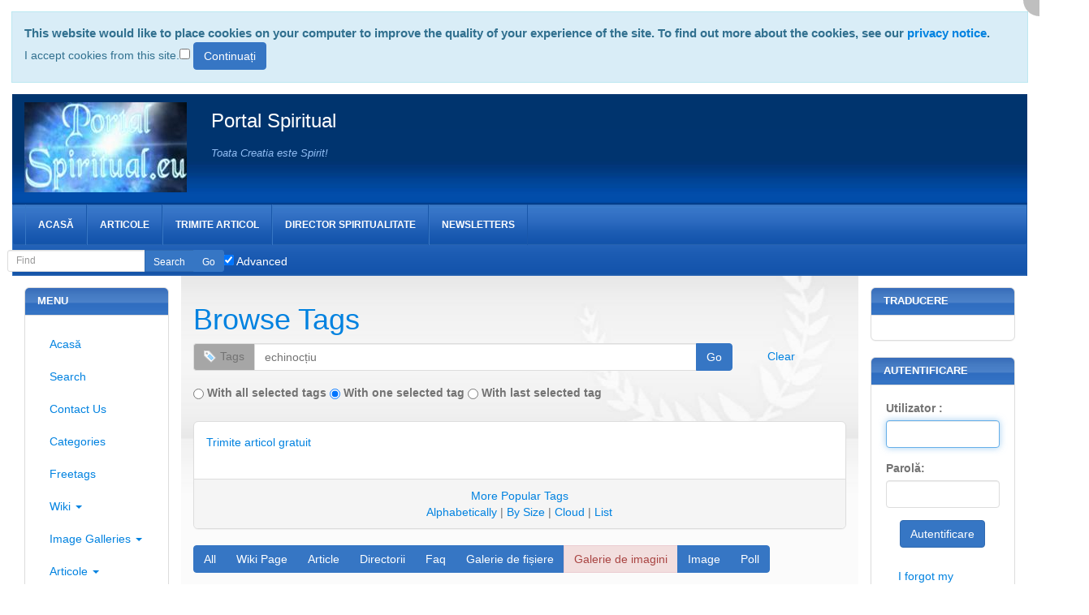

--- FILE ---
content_type: text/html; charset=utf-8
request_url: http://www.portal-spiritual.eu/tiki-browse_freetags.php?tag=echinoc%C8%9Biu&type=image+gallery
body_size: 16534
content:
<!DOCTYPE html>
<html lang="ro">
<head>
	<!--Latest IE Compatibility-->
<meta http-equiv="X-UA-Compatible" content="IE=Edge">
<meta http-equiv="Content-Type" content="text/html; charset=utf-8">
<meta name="generator" content="Tiki Wiki CMS Groupware - https://tiki.org">

<meta content="http://www.portal-spiritual.eu/" name="twitter:domain"> 



	<meta name="author" content="Portal Spiritual">

	<meta name="description" content="Portal Spiritual" property="og:description">
	<meta name="twitter:description" content="Portal Spiritual">
	<meta name="robots" content="INDEX, FOLLOW">
	<meta name="revisit-after" content="10">

<meta content="Portal Spiritual" property="og:site_name">
<meta content="Portal Spiritual" name="twitter:site">

<meta content="808954895843284" property="fb:app_id">

<title>Browse Tags | Portal Spiritual</title>


<meta property="og:title" content="Browse Tags | Portal Spiritual">

<meta name="twitter:title" content="Browse Tags | Portal Spiritual">



<meta name="twitter:card" content="summary">



	<link rel="alternate" type="application/rss+xml" title='Tiki RSS feed for articles' href="tiki-articles_rss.php?ver=5">
<!--[if lt IE 9]>
	<script src="vendor_bundled/vendor/afarkas/html5shiv/dist/html5shiv.min.js" type="text/javascript"></script>
<![endif]-->
		
<meta name="msapplication-config" content="themes/base_files/favicons/browserconfig.xml">

<link rel="icon" href="themes/base_files/favicons/favicon-16x16.png" sizes="16x16" type="image/png">
<link rel="apple-touch-icon" href="themes/base_files/favicons/apple-touch-icon.png" sizes="180x180">
<link rel="icon" href="themes/base_files/favicons/favicon-32x32.png" sizes="32x32" type="image/png">
<link rel="manifest" href="themes/base_files/favicons/manifest.json">
<link rel="shortcut icon" href="themes/base_files/favicons/favicon.ico">
<link rel="mask-icon" href="themes/base_files/favicons/safari-pinned-tab.svg" color="#5bbad5">
<link rel="stylesheet" href="temp/public/codemirror_modes.css" type="text/css">
<link rel="stylesheet" href="themes/base_files/css/tiki_base.css" type="text/css">
<link rel="stylesheet" href="vendor_bundled/vendor/fortawesome/font-awesome/css/font-awesome.min.css" type="text/css">
<link rel="stylesheet" href="themes/business/css/business.css" type="text/css">
<link rel="stylesheet" href="lib/openlayers/theme/default/style.css" type="text/css">
<link rel="stylesheet" href="vendor_bundled/vendor/codemirror/codemirror/lib/codemirror.css" type="text/css">
<link rel="stylesheet" href="themes/base_files/feature_css/codemirror_tiki.css" type="text/css">
<link rel="stylesheet" href="vendor_bundled/vendor/components/jqueryui/themes/excite-bike/jquery-ui.css" type="text/css">
<link rel="stylesheet" href="vendor_bundled/vendor/jquery/jquery-timepicker-addon/dist/jquery-ui-timepicker-addon.css" type="text/css">
<link rel="stylesheet" href="vendor_bundled/vendor/jquery/plugins/colorbox/example1/colorbox.css" type="text/css">
<link rel="stylesheet" href="vendor_bundled/vendor/jquery/plugins/treetable/css/jquery.treetable.css" type="text/css">
<style type="text/css"><!--
/* css 0 */
@media (min-width: 1200px) { .container { width:1250px; } }
.ui-autocomplete-loading { background: white url("img/spinner.gif") right center no-repeat; }
-->
</style>
<!--[if IE 8]>
<link rel="stylesheet" href="themes/base_files/feature_css/ie8.css" type="text/css">
<![endif]-->
<!--[if IE 9]>
<link rel="stylesheet" href="themes/base_files/feature_css/ie9.css" type="text/css">
<![endif]-->
	
<script type="05fffa2b6b62c868f02cc1aa-text/javascript">
//<![CDATA[
  (function() {
    var shr = document.createElement('script');
    shr.setAttribute('data-cfasync', 'false');
    shr.src = '//dsms0mj1bbhn4.cloudfront.net/assets/pub/shareaholic.js';
    shr.type = 'text/javascript'; shr.async = 'true';
    shr.onload = shr.onreadystatechange = function() {
      var rs = this.readyState;
      if (rs && rs != 'complete' && rs != 'loaded') return;
      var site_id = 'f026cb2ecb0186990253b3a13d827e2b';
      try { Shareaholic.init(site_id); } catch (e) {}
    };
    var s = document.getElementsByTagName('script')[0];
    s.parentNode.insertBefore(shr, s);
  })();
//]]>
</script>


 

<!-- Piwik -->

<!-- End Piwik Code -->

 


	<meta name="viewport" content="width=device-width, initial-scale=1.0">
</head>
<body class=" tiki  tiki-browse_freetags tiki_freetags fixed_width  layout_classic ro">
<div id="cookie_consent_div"><form method="POST"><div class="description">This website would like to place cookies on your computer to improve the quality of your experience of the site. To find out more about the cookies, see our <a href="privacy notice" title="Privacy Policy - Politica de confidenţialitate" class="wiki wiki_page">privacy notice</a>.</div><span class="question">I accept cookies from this site.</span><input type="checkbox" name="cookie_consent_checkbox">&nbsp;<input type="submit" class="btn btn-default" id="cookie_consent_button" name="cookie_consent_button" value="Continuați"></form></div>




	<div id="fullscreenbutton">
					<a title="Fullscreen" href="/tiki-browse_freetags.php?tag=echinoc%C8%9Biu&amp;type=image+gallery&amp;fullscreen=y"><span class="icon icon-expand fa fa-expand fa-fw "   ></span></a>
			</div>


	<div id="ajaxLoading">Loading...</div>
<div id="ajaxLoadingBG">&nbsp;</div>
<div id="ajaxDebug"></div>


<div id="main-shadow">
		<div id="header-shadow">		<div class="header_outer" id="header_outer">
			<div class="header_container">
				<div class="container">
					<header class="header page-header" id="page-header">
						<div class="content clearfix modules row top_modules" id="top_modules">
	
						<div id="module_2" style=""
						 class="module box-logo">
						<div id="mod-logotop1" class="">
														<div  style="background-color: transparent;"  class="pull-left sitelogo"><a href="./" title="Portal Spiritual"><img src="img/Portal spiritual.jpg" alt="Toata Creatia este Spirit!" style="max-width: 100%; height: auto"></a></div><div class="pull-left sitetitles"><h1 class="sitetitle"><a href="./">Portal Spiritual</a></h1><h2 class="sitesubtitle">Toata Creatia este Spirit!</h2></div>
																</div>
	</div>
	

</div>
					</header>
				</div>
			</div>
		</div>
		</div>
	<div class="middle_outer" id="middle_outer" >
		<div class="container clearfix middle" id="middle">
			<div class="row topbar" id="topbar">
				<div class="content clearfix modules" id="topbar_modules">
	

						<div id="module_7" style=""
						 class="module box-menu">
						<div id="mod-menutopbar1" class="">
														
						<nav class="navbar navbar-default" role="navigation">
									<div class="navbar-header">
						<button type="button" class="navbar-toggle" data-toggle="collapse" data-target="#mod-menutopbar1 .navbar-collapse">
							<span class="sr-only">Toggle navigation</span>
							<span class="icon-bar"></span>
							<span class="icon-bar"></span>
							<span class="icon-bar"></span>
						</button>
											</div>
					<div class="collapse navbar-collapse">
												<ul class="nav navbar-nav">
						<li class=""><a href="index.html">Acasă</a></li>
								<li class=""><a href="articole-spirituale">Articole</a></li>
								<li class=""><a href="tiki-edit_submission.php">Trimite articol</a></li>
								<li class=""><a href="http://www.director-spiritualitate.portal-spiritual.eu/">Director spiritualitate</a></li>
								<li class=""><a href="Newsletters">Newsletters</a></li>
			</ul>

					</div>
							</nav>
			
																</div>
	</div>
	
 <div id="module_15" style="" class="module box-search"><div id="mod-searchtopbar2" class=""><form class="form-inline" id="search-module-form1" method="get" action="tiki-searchresults.php" onsubmit="if (!window.__cfRLUnblockHandlers) return false; return submitSearch1()" data-cf-modified-05fffa2b6b62c868f02cc1aa-=""><div class="form-group" style="position: relative;"><div class="input-group input-group-sm" style="margin-left:-7px;margin-right:-7px;"><input style="float:left;" placeholder="Find" class="form-control" id="search_mod_input_1" name="find" type="text" accesskey="s" value=""><input type="hidden" name="where[]" value="" /><div class="input-group-btn btn-group"><input type = "submit" class="btn btn-default btn-sm tips btn-primary button_default btn-xs" name = "search" value = "Search" title="Search|Search for text throughout the site." onclick="if (!window.__cfRLUnblockHandlers) return false; $('#search-module-form1').attr('action', 'tiki-searchresults.php').attr('page_selected','');" data-cf-modified-05fffa2b6b62c868f02cc1aa-="" /><input type="hidden" name="exact_match" value="" /><input type = "submit" class="btn btn-default btn-sm tips btn-xs" name = "go" value = "Go" title="Go|Go directly to a page, or search in page titles if exact match is not found." onclick="if (!window.__cfRLUnblockHandlers) return false; $('#search-module-form1').attr('action', 'tiki-listpages.php').attr('page_selected',''); " data-cf-modified-05fffa2b6b62c868f02cc1aa-=""></div></div><div class="checkbox" style="padding-left: 6px; padding-right: 6px; display: inline-block;"><label for="boolean"><input type="checkbox" name="boolean" id="boolean" checked="checked" /> Advanced </label></div><input type="hidden" name="boolean_last" value="y" /></div></form></div></div> 

</div>
			</div>
			<div class="row" id="row-middle">
																			<div class="col-md-8 col-md-push-2 col1" id="col1">
												<div id="tiki-center-shadow">														
<div id="tikifeedback">
	</div>

							
							
	<!-- Legacy template, no support for title block -->

							
							
	
<h1 class="pagetitle"><a class="" href="/tiki-browse_freetags.php?tag=echinoc%C8%9Biu&type=image+gallery">Browse Tags</a>
</h1>


<form action="tiki-browse_freetags.php" method="get" class="freetagsearch form-horizontal" role="form">
	<div class="form-group">
		<div class="col-sm-10">
			<div class="input-group">
				<span class="input-group-addon" id="basic-addon1"><span class="icon icon-tags tag_blue"   ><img src="img/icons/tag_blue.png" alt="tags"></span> Tags</span>
				<input type="text" id="tagBox" class="form-control" name="tag" value="echinocțiu">
				<div class="input-group-btn">
					<input type="submit" class="btn btn-default tips" value="Go">
				</div>
			</div>
		</div>
		<div class="col-sm-2">
			<a class="btn btn-default btn-link tips" data-role="button" data-inline="true" title=":Clear tags" href="/tiki-browse_freetags.php" onclick="if (!window.__cfRLUnblockHandlers) return false; clearTags(); return false;" data-cf-modified-05fffa2b6b62c868f02cc1aa-="">Clear</a>
		</div>
	</div>
	<div class="form-inline margin-bottom-md">
		<input type="radio" name="broaden" class="radio" id="stopb1" value="n">
		<label for="stopb1">With all selected tags</label>
		<input type="radio" name="broaden" class="radio" id="stopb2" value="y" checked="checked">
		<label for="stopb2">With one selected tag</label>
		<input type="radio" name="broaden" class="radio" id="stopb3" value="last">
		<label for="stopb3">With last selected tag</label>
	</div>

			
		<div class="panel panel-default">
			<div class="panel-body freetaglist margin-bottom-md">
														<a class="freetag_3" href="tiki-browse_freetags.php?tag=%22Trimite%20articol%20gratuit%22" onclick="if (!window.__cfRLUnblockHandlers) return false; javascript:addTag('Trimite articol gratuit');return false;" ondblclick="if (!window.__cfRLUnblockHandlers) return false; location.href=this.href;" data-cf-modified-05fffa2b6b62c868f02cc1aa-="">Trimite articol gratuit</a>
							</div>
			<div class="freetagsort panel-footer">
				<div class="text-center">
																					<a class='more' href="/tiki-browse_freetags.php?tag=echinoc%C8%9Biu&amp;type=image+gallery&amp;maxPopular=250&amp;tagString=echinoc%C8%9Biu">More Popular Tags</a>
				</div>
				<div class="text-center">
					<a href="/tiki-browse_freetags.php?tag=echinoc%C8%9Biu&amp;type=image+gallery&amp;tsort_mode=tag_asc">Alphabetically</a> | <a href="/tiki-browse_freetags.php?tag=echinoc%C8%9Biu&amp;type=image+gallery&amp;tsort_mode=count_desc&amp;tagString=echinoc%C8%9Biu">By Size</a> | <a href="/tiki-browse_freetags.php?tag=echinoc%C8%9Biu&amp;type=image+gallery&amp;mode=c&amp;tagString=echinoc%C8%9Biu">Cloud</a> | <a href="/tiki-browse_freetags.php?tag=echinoc%C8%9Biu&amp;type=image+gallery&amp;mode=l&amp;tagString=echinoc%C8%9Biu">List</a>
				</div>
			</div>
		</div>
						<div class="freetagsbrowse">																<div class="btn-group margin-bottom-md">
			<a class="btn btn-default " data-role="button" data-inline="true"   href="/tiki-browse_freetags.php?tag=echinoc%C8%9Biu" >All</a>
																																																																																																																																																																																																																																				<a class="btn btn-default " data-role="button" data-inline="true"   href="/tiki-browse_freetags.php?tag=echinoc%C8%9Biu&amp;type=wiki+page" >Wiki Page</a>
																																																																																																																																																																																																																																																																																											<a class="btn btn-default " data-role="button" data-inline="true"   href="/tiki-browse_freetags.php?tag=echinoc%C8%9Biu&amp;type=article" >Article</a>
																																																																																																																																																																																																																																																																						<a class="btn btn-default " data-role="button" data-inline="true"   href="/tiki-browse_freetags.php?tag=echinoc%C8%9Biu&amp;type=directory" >Directorii</a>
																																																																																																																																																																																																																																																																						<a class="btn btn-default " data-role="button" data-inline="true"   href="/tiki-browse_freetags.php?tag=echinoc%C8%9Biu&amp;type=faq" >Faq</a>
																																																																																																																																																																																																																																																																																				<a class="btn btn-default " data-role="button" data-inline="true"   href="/tiki-browse_freetags.php?tag=echinoc%C8%9Biu&amp;type=file+gallery" >Galerie de fișiere</a>
																																																																																																																																																																																																																																																																						<a class="btn btn-default highlight" data-role="button" data-inline="true"   href="/tiki-browse_freetags.php?tag=echinoc%C8%9Biu&amp;type=image+gallery" >Galerie de imagini</a>
																																																																																																																																																																																																																																																																										<a class="btn btn-default " data-role="button" data-inline="true"   href="/tiki-browse_freetags.php?tag=echinoc%C8%9Biu&amp;type=image" >Image</a>
																																																																																																																																																																																																																																																																																													<a class="btn btn-default " data-role="button" data-inline="true"   href="/tiki-browse_freetags.php?tag=echinoc%C8%9Biu&amp;type=poll" >Poll</a>
																																																																																																																																																																																																																																																																																																																																																																																																																																																																																																																																																																																																																																																																																																																																																																																	</div>
		<div class="form-inline margin-bottom-md">
			<div class="input-group col-sm-6">
				<input type="text" name="find" value="" class="form-control input-sm" placeholder="Find...">
				<div class="input-group-btn">
					<input type="submit" class="btn btn-default btn-sm" value="Filter">
				</div>
			</div>
			<input type="hidden" name="old_type" value="image gallery">
					</div>
	</div>
	</form>
<div class="freetagresult">
			<h4>Results <span class="badge"></span></h4>
		</div>


														</div>					</div>
					<div class="col-md-2 col-md-pull-8" id="col2">
						<div class="content clearfix modules" id="left_modules">
	

			<div class="box-shadow">
						<div id="module_21"
			 class="panel panel-default box-menu cssmenubox module">
						<div class="panel-heading">
				<h3 class="panel-title clearfix" >
											<span class="moduletitle">Menu</span>
														</h3>
			</div>
							<div id="mod-menuleft1"
					 style="display: block;"
					 class="clearfix panel-body">
												
									<ul class="nav">
						<li class="">
				<a href="./">Acasă</a>
			</li>
								<li class="">
				<a href="tiki-searchresults.php">Search</a>
			</li>
								<li class="">
				<a href="contact">Contact Us</a>
			</li>
								<li class="">
				<a href="categories">Categories</a>
			</li>
								<li class=" active">
				<a href="tiki-browse_freetags.php">Freetags</a>
			</li>
								<li class="">
				<a href="#menu_option1380" class="collapse-toggle" data-toggle="collapse">
					Wiki
					<span class="caret"></span>
				</a>
				<ul id="menu_option1380" class="nav collapse">
											<li class="">
							<a href="tiki-index.php"><span class="icon icon-menuitem arrow_right"   ><img src="img/icons/arrow_right.png" alt="menuitem"></span> Wiki Home</a>
						</li>
											<li class="">
							<a href="tiki-lastchanges.php"><span class="icon icon-menuitem arrow_right"   ><img src="img/icons/arrow_right.png" alt="menuitem"></span> Ultimele modificări</a>
						</li>
											<li class="">
							<a href="tiki-wiki_rankings.php"><span class="icon icon-menuitem arrow_right"   ><img src="img/icons/arrow_right.png" alt="menuitem"></span> Rankings</a>
						</li>
											<li class="">
							<a href="tiki-listpages.php?cookietab=1#tab1"><span class="icon icon-menuitem arrow_right"   ><img src="img/icons/arrow_right.png" alt="menuitem"></span> List Pages</a>
						</li>
											<li class="">
							<a href="tiki-orphan_pages.php"><span class="icon icon-menuitem arrow_right"   ><img src="img/icons/arrow_right.png" alt="menuitem"></span> Orphan Pages</a>
						</li>
											<li class="">
							<a href="tiki-editpage.php?page=sandbox"><span class="icon icon-menuitem arrow_right"   ><img src="img/icons/arrow_right.png" alt="menuitem"></span> Sandbox</a>
						</li>
											<li class="">
							<a href="tiki-print_pages.php"><span class="icon icon-menuitem arrow_right"   ><img src="img/icons/arrow_right.png" alt="menuitem"></span> Multiple Print</a>
						</li>
											<li class="">
							<a href="tiki-admin_structures.php"><span class="icon icon-menuitem arrow_right"   ><img src="img/icons/arrow_right.png" alt="menuitem"></span> Structures</a>
						</li>
									</ul>
			</li>
								<li class="">
				<a href="#menu_option1394" class="collapse-toggle" data-toggle="collapse">
					Image Galleries
					<span class="caret"></span>
				</a>
				<ul id="menu_option1394" class="nav collapse">
											<li class="">
							<a href="galleries"><span class="icon icon-menuitem arrow_right"   ><img src="img/icons/arrow_right.png" alt="menuitem"></span> Galleries</a>
						</li>
											<li class="">
							<a href="tiki-galleries_rankings.php"><span class="icon icon-menuitem arrow_right"   ><img src="img/icons/arrow_right.png" alt="menuitem"></span> Rankings</a>
						</li>
									</ul>
			</li>
								<li class="">
				<a href="#menu_option1401" class="collapse-toggle" data-toggle="collapse">
					Articole
					<span class="caret"></span>
				</a>
				<ul id="menu_option1401" class="nav collapse">
											<li class="">
							<a href="articole-spirituale"><span class="icon icon-menuitem arrow_right"   ><img src="img/icons/arrow_right.png" alt="menuitem"></span> Articles Home</a>
						</li>
											<li class="">
							<a href="tiki-list_articles.php"><span class="icon icon-menuitem arrow_right"   ><img src="img/icons/arrow_right.png" alt="menuitem"></span> List Articles</a>
						</li>
											<li class="">
							<a href="tiki-cms_rankings.php"><span class="icon icon-menuitem arrow_right"   ><img src="img/icons/arrow_right.png" alt="menuitem"></span> Rankings</a>
						</li>
											<li class="">
							<a href="tiki-edit_submission.php"><span class="icon icon-menuitem arrow_right"   ><img src="img/icons/arrow_right.png" alt="menuitem"></span> Submit Article</a>
						</li>
											<li class="">
							<a href="tiki-list_submissions.php"><span class="icon icon-menuitem arrow_right"   ><img src="img/icons/arrow_right.png" alt="menuitem"></span> View submissions</a>
						</li>
									</ul>
			</li>
								<li class="">
				<a href="#menu_option1426" class="collapse-toggle" data-toggle="collapse">
					Directorii
					<span class="caret"></span>
				</a>
				<ul id="menu_option1426" class="nav collapse">
											<li class="">
							<a href="tiki-directory_add_site.php"><span class="icon icon-menuitem arrow_right"   ><img src="img/icons/arrow_right.png" alt="menuitem"></span> Submit a new link</a>
						</li>
											<li class="">
							<a href="director-web-gratuit"><span class="icon icon-menuitem arrow_right"   ><img src="img/icons/arrow_right.png" alt="menuitem"></span> Browse Directory</a>
						</li>
									</ul>
			</li>
								<li class="">
				<a href="#menu_option1432" class="collapse-toggle" data-toggle="collapse">
					File Galleries
					<span class="caret"></span>
				</a>
				<ul id="menu_option1432" class="nav collapse">
											<li class="">
							<a href="tiki-list_file_gallery.php"><span class="icon icon-menuitem arrow_right"   ><img src="img/icons/arrow_right.png" alt="menuitem"></span> List Galleries</a>
						</li>
											<li class="">
							<a href="tiki-file_galleries_rankings.php"><span class="icon icon-menuitem arrow_right"   ><img src="img/icons/arrow_right.png" alt="menuitem"></span> Rankings</a>
						</li>
									</ul>
			</li>
								<li class="">
				<a href="#menu_option1437" class="collapse-toggle" data-toggle="collapse">
					FAQs
					<span class="caret"></span>
				</a>
				<ul id="menu_option1437" class="nav collapse">
											<li class="">
							<a href="faqs"><span class="icon icon-menuitem arrow_right"   ><img src="img/icons/arrow_right.png" alt="menuitem"></span> List FAQs</a>
						</li>
									</ul>
			</li>
								<li class="">
				<a href="newsletters">Newsletters</a>
			</li>
			</ul>

			
																				</div>
											</div>
					</div>				

</div>
					</div>
					<div class="col-md-2" id="col3">
						<div class="content clearfix modules" id="right_modules">
	
			<div class="box-shadow">
						<div id="module_83"
			 class="panel panel-default box-Traducere module">
						<div class="panel-heading">
				<h3 class="panel-title clearfix" >
											<span class="moduletitle">Traducere</span>
														</h3>
			</div>
							<div id="mod-Traducereright0"
					 style="display: block;"
					 class="clearfix panel-body">
												

<div id="Traducere" style="display:block;">
<div align="center">
<div id="google_translate_element"></div><script async type="05fffa2b6b62c868f02cc1aa-text/javascript">
    function googleTranslateElementInit() {
      new google.translate.TranslateElement({
          pageLanguage: 'ro'
          , layout: google.translate.TranslateElement.InlineLayout.SIMPLE}
          , 'google_translate_element');
    }
</script>
<script type="05fffa2b6b62c868f02cc1aa-text/javascript" src="//translate.google.com/translate_a/element.js?cb=googleTranslateElementInit">
</script>



</div>
</div>

																				</div>
											</div>
					</div>				



			<div class="box-shadow">
						<div id="module_3"
			 class="panel panel-default box-login_box module">
						<div class="panel-heading">
				<h3 class="panel-title clearfix" >
											<span class="moduletitle">Autentificare</span>
																<span class="moduleflip" id="moduleflip-login_boxright1">
							<a title="Toggle module contents" class="flipmodtitle close"
							   href="javascript:icntoggle('mod-login_boxright1','module.png');">
								<span class="icon icon-arrows-v fa fa-arrows-v fa-fw "   id="icnmod-login_boxright1"></span>
							</a>
						</span>
															</h3>
			</div>
							<div id="mod-login_boxright1"
					 style="display: block;"
					 class="clearfix panel-body">
												
						
		<form name="loginbox" class="form" id="loginbox-1" action="http://www.portal-spiritual.eu/tiki-login.php"
				method="post" 
						>
		

							<fieldset>
										<div class="user form-group clearfix">
						<label for="login-user_1">
																				Utilizator
										:
							</label>
								<input class="form-control" type="text" name="user" id="login-user_1" />
				
					</div>
		<div class="pass form-group clearfix">
			<label for="login-pass_1">Parolă:</label>
			<input onkeypress="if (!window.__cfRLUnblockHandlers) return false; capLock(event, this)" type="password" name="pass" class="form-control" id="login-pass_1" data-cf-modified-05fffa2b6b62c868f02cc1aa-="">
			<div class="divCapson" style="display:none;">
				<span class="icon icon-error exclamation"  style="vertical-align:middle;" ><img src="img/icons/exclamation.png" alt="error"></span> CapsLock is on.
			</div>
		</div>
									<input type="hidden" name="rme" id="login-remember-module-input_1" value="on" />
							<div class="form-group text-center">
			<button class="btn btn-primary button submit" type="submit" name="login">Autentificare <!--i class="fa fa-arrow-circle-right"></i--></button>
		</div>
					<div >
				<div ><ul class="list-unstyled nav"><li class="pass"><a href="tiki-remind_password.php" title="Clic aici dacă v-aţi uitat parola">I forgot my password</a></li><li class="register"><a href="tiki-register.php" title="Clic aici pentru a vă &icirc;nregistra">&Icirc;nregistrare</a></li></ul></div>
			</div>
								
		<input type="hidden" name="stay_in_ssl_mode_present" value="y" />
					<input type="hidden" name="stay_in_ssl_mode" value="n" />
		
				<div class="social-buttons">
							<a class="btn btn-default btn btn-social btn-facebook" data-role="button" data-inline="true"  title="Log in via Facebook" href="/tiki-socialnetworks.php?request_facebook=1"><span class="icon icon-facebook thumb_up"   ><img src="img/icons/thumb_up.png" alt="facebook"></span> Log in via Facebook</a>
								</div>
		</fieldset></form>
				
																				</div>
											</div>
					</div>				

</div>
					</div>
							</div>
		</div>
	</div>

		<div id="footer-shadow">		<footer class="footer" id="footer">
			<div class="footer_liner">
				<div class="container" style="padding-left: 0; padding-right: 0;">
					﻿
<td><a href="https://schimbdetrafic.eu/" title="schimb de trafic">SchimbdeTrafic</a> este cel mai bun mod de a crește traficul site-ului <a href="https://perfect-clean.ro/" title="Firma curatenie Piatra Neamt">Perfect Clean Service.</a></td>
Saturday, January 17th, 2026






<div class="content clearfix modules row-sidemargins-zero" id="bottom_modules">
	

						<div id="module_32" style=""
						 class="module box-directory_stats">
						<div id="mod-directory_statsbottom2" class="">
														




																</div>
	</div>
	

</div>
				</div>
			</div>
		</footer>
		</div>
	</div>

<div id="bootstrap-modal" class="modal fade footer-modal" tabindex="-1" role="dialog" aria-labelledby="myModalLabel" aria-hidden="true">
	<div class="modal-dialog">
		<div class="modal-content">
			
			<div class="modal-header">
				<h4 class="modal-title" id="myModalLabel"></h4>
			</div>
		</div>
	</div>
</div>
<div id="bootstrap-modal-2" class="modal fade footer-modal" tabindex="-1" role="dialog" aria-labelledby="myModalLabel" aria-hidden="true">
	<div class="modal-dialog">
		<div class="modal-content">
		</div>
	</div>
</div>
<div id="bootstrap-modal-3" class="modal fade footer-modal" tabindex="-1" role="dialog" aria-labelledby="myModalLabel" aria-hidden="true">
	<div class="modal-dialog">
		<div class="modal-content">
		</div>
	</div>
</div>
	
	



<!-- Put JS at the end -->
	
	
<script type="05fffa2b6b62c868f02cc1aa-text/javascript" src="https://ajax.googleapis.com/ajax/libs/jquery/3.2.1/jquery.min.js"></script>
<script type="05fffa2b6b62c868f02cc1aa-text/javascript" src="https://ajax.googleapis.com/ajax/libs/jqueryui/1.12.1/jquery-ui.min.js"></script>
<script type="05fffa2b6b62c868f02cc1aa-text/javascript" src="vendor_bundled/vendor/components/jquery-migrate/jquery-migrate.min.js"></script>
<script type="05fffa2b6b62c868f02cc1aa-text/javascript" src="vendor_bundled/vendor/codemirror/codemirror/lib/codemirror.js"></script>
<script type="05fffa2b6b62c868f02cc1aa-text/javascript" src="temp/public/codemirror_modes.js"></script>
<script type="05fffa2b6b62c868f02cc1aa-text/javascript" src="vendor_bundled/vendor/twitter/bootstrap/dist/js/bootstrap.js"></script>
<script type="05fffa2b6b62c868f02cc1aa-text/javascript" src="lib/jquery_tiki/tiki-bootstrapmodalfix.js"></script>
<script type="05fffa2b6b62c868f02cc1aa-text/javascript" src="lib/jquery_tiki/iconsets.js"></script>
<script type="05fffa2b6b62c868f02cc1aa-text/javascript" src="lib/tiki-js.js"></script>
<script type="05fffa2b6b62c868f02cc1aa-text/javascript" src="lib/jquery_tiki/tiki-jquery.js"></script>
<script type="05fffa2b6b62c868f02cc1aa-text/javascript" src="lib/jquery_tiki/tiki-maps.js"></script>
<script type="05fffa2b6b62c868f02cc1aa-text/javascript" src="vendor_bundled/vendor/jquery/plugins/jquery-json/src/jquery.json.js"></script>
<script type="05fffa2b6b62c868f02cc1aa-text/javascript" src="vendor_bundled/vendor/codemirror/codemirror/addon/search/searchcursor.js"></script>
<script type="05fffa2b6b62c868f02cc1aa-text/javascript" src="vendor_bundled/vendor/codemirror/codemirror/addon/mode/overlay.js"></script>
<script type="05fffa2b6b62c868f02cc1aa-text/javascript" src="lib/codemirror_tiki/codemirror_tiki.js"></script>
<script type="05fffa2b6b62c868f02cc1aa-text/javascript" src="vendor_bundled/vendor/jquery/plugins/infinitecarousel/jquery.infinitecarousel3.js"></script>
<script type="05fffa2b6b62c868f02cc1aa-text/javascript" src="lib/jquery_tiki/tiki-ajax_services.js"></script>
<script type="05fffa2b6b62c868f02cc1aa-text/javascript" src="lib/ajax/autosave.js"></script>
<script type="05fffa2b6b62c868f02cc1aa-text/javascript" src="vendor_bundled/vendor/jquery/jquery-timepicker-addon/dist/jquery-ui-timepicker-addon.js"></script>
<script type="05fffa2b6b62c868f02cc1aa-text/javascript" src="vendor_bundled/vendor/jquery/plugins/superfish/dist/js/superfish.js"></script>
<script type="05fffa2b6b62c868f02cc1aa-text/javascript" src="vendor_bundled/vendor/jquery/plugins/superfish/dist/js/supersubs.js"></script>
<script type="05fffa2b6b62c868f02cc1aa-text/javascript" src="vendor_bundled/vendor/jquery/plugins/superfish/dist/js/hoverIntent.js"></script>
<script type="05fffa2b6b62c868f02cc1aa-text/javascript" src="vendor_bundled/vendor/jquery/plugins/reflection-jquery/js/reflection.js"></script>
<script type="05fffa2b6b62c868f02cc1aa-text/javascript" src="vendor_bundled/vendor/jquery/plugins/media/jquery.media.js"></script>
<script type="05fffa2b6b62c868f02cc1aa-text/javascript" src="vendor_bundled/vendor/jquery/plugins/tagcanvas/jquery.tagcanvas.js"></script>
<script type="05fffa2b6b62c868f02cc1aa-text/javascript" src="vendor_bundled/vendor/jquery/plugins/colorbox/jquery.colorbox.js"></script>
<script type="05fffa2b6b62c868f02cc1aa-text/javascript" src="vendor_bundled/vendor/jquery/plugins/jquery-validation/dist/jquery.validate.js"></script>
<script type="05fffa2b6b62c868f02cc1aa-text/javascript" src="lib/validators/validator_tiki.js"></script>
<script type="05fffa2b6b62c868f02cc1aa-text/javascript" src="vendor_bundled/vendor/jquery/plugins/async/jquery.async.js"></script>
<script type="05fffa2b6b62c868f02cc1aa-text/javascript" src="vendor_bundled/vendor/jquery/plugins/treetable/jquery.treetable.js"></script>
<script type="05fffa2b6b62c868f02cc1aa-text/javascript" src="vendor_bundled/vendor/cwspear/bootstrap-hover-dropdown/bootstrap-hover-dropdown.js"></script>
<script type="05fffa2b6b62c868f02cc1aa-text/javascript" src="lib/jquery_tiki/files.js"></script>
<script type="05fffa2b6b62c868f02cc1aa-text/javascript" src="lib/jquery_tiki/social.js"></script>
<script type="05fffa2b6b62c868f02cc1aa-text/javascript" src="lib/jquery_tiki/pluginedit.js"></script>
<script type="05fffa2b6b62c868f02cc1aa-text/javascript" src="lang/ro/language.js"></script>
<script type="05fffa2b6b62c868f02cc1aa-text/javascript" src="lib/captcha/captchalib.js"></script>
	
<script type="05fffa2b6b62c868f02cc1aa-text/javascript">
<!--//--><![CDATA[//><!--
// js 0 
tiki_cookie_jar=new Object();
$.lang = 'ro';

// JS Object to hold prefs for jq
var jqueryTiki = {"ui":true,"ui_theme":"excite-bike","tooltips":true,"autocomplete":true,"superfish":true,"reflection":true,"tablesorter":false,"colorbox":true,"cboxCurrent":"{current} \/ {total}","sheet":false,"carousel":true,"validate":true,"zoom":false,"effect":"","effect_direction":"vertical","effect_speed":"fast","effect_tabs":"","effect_tabs_direction":"vertical","effect_tabs_speed":"fast","home_file_gallery":"7","autosave":true,"sefurl":true,"ajax":true,"syntaxHighlighter":true,"chosen":false,"chosen_sortable":false,"mapTileSets":["openstreetmap"],"infoboxTypes":["activity"],"googleStreetView":false,"googleStreetViewOverlay":false,"structurePageRepeat":true,"mobile":false,"no_cookie":false,"language":"ro","useInlineComment":false,"useInlineAnnotations":false,"helpurl":"http:\/\/doc.tiki.org\/","shortDateFormat":"yy-mm-dd","shortTimeFormat":"HH:mm","username":null,"userRealName":null,"userAvatar":"http:\/\/www.portal-spiritual.eu\/img\/noavatar.png","autoToc_inline":false,"autoToc_pos":"right","autoToc_offset":"10","current_object":null}

jqueryTiki.iconset = {"defaults":["500px","adjust","adn","align-center","align-justify","align-left","align-right","amazon","ambulance","anchor","android","angellist","angle-double-down","angle-double-left","angle-double-right","angle-double-up","angle-down","angle-left","angle-right","angle-up","apple","archive","area-chart","arrow-circle-down","arrow-circle-left","arrow-circle-o-down","arrow-circle-o-left","arrow-circle-o-right","arrow-circle-o-up","arrow-circle-right","arrow-circle-up","arrow-down","arrow-left","arrow-right","arrow-up","arrows","arrows-alt","arrows-h","arrows-v","asterisk","at","automobile","backward","balance-scale","ban","bank","bar-chart","bar-chart-o","barcode","bars","battery-0","battery-1","battery-2","battery-3","battery-4","battery-empty","battery-full","battery-half","battery-quarter","battery-three-quarters","bed","beer","behance","behance-square","bell","bell-o","bell-slash","bell-slash-o","bicycle","binoculars","birthday-cake","bitbucket","bitbucket-square","bitcoin","black-tie","bluetooth","bluetooth-b","bold","bolt","bomb","book","bookmark","bookmark-o","briefcase","btc","bug","building","building-o","bullhorn","bullseye","bus","buysellads","cab","calculator","calendar","calendar-check-o","calendar-minus-o","calendar-o","calendar-plus-o","calendar-times-o","camera","camera-retro","car","caret-down","caret-left","caret-right","caret-square-o-down","caret-square-o-left","caret-square-o-right","caret-square-o-up","caret-up","cart-arrow-down","cart-plus","cc","cc-amex","cc-diners-club","cc-discover","cc-jcb","cc-mastercard","cc-paypal","cc-stripe","cc-visa","certificate","chain","chain-broken","check","check-circle","check-circle-o","check-square","check-square-o","chevron-circle-down","chevron-circle-left","chevron-circle-right","chevron-circle-up","chevron-down","chevron-left","chevron-right","chevron-up","child","chrome","circle","circle-o","circle-o-notch","circle-thin","clipboard","clock-o","clone","close","cloud","cloud-download","cloud-upload","cny","code","code-fork","codepen","codiepie","coffee","cog","cogs","columns","comment","comment-o","commenting","commenting-o","comments","comments-o","compass","compress","connectdevelop","contao","copy","copyright","creative-commons","credit-card","credit-card-alt","crop","crosshairs","css3","cube","cubes","cut","cutlery","dashboard","dashcube","database","dedent","delicious","desktop","deviantart","diamond","digg","dollar","dot-circle-o","download","dribbble","dropbox","drupal","edge","edit","eject","ellipsis-h","ellipsis-v","empire","envelope","envelope-o","envelope-square","eraser","eur","euro","exchange","exclamation","exclamation-circle","exclamation-triangle","expand","expeditedssl","external-link","external-link-square","eye","eye-slash","eyedropper","facebook","facebook-official","facebook-square","fast-backward","fast-forward","fax","female","fighter-jet","file","file-archive-o","file-audio-o","file-code-o","file-excel-o","file-image-o","file-movie-o","file-o","file-pdf-o","file-photo-o","file-picture-o","file-powerpoint-o","file-sound-o","file-text","file-text-o","file-video-o","file-word-o","file-zip-o","files-o","film","filter","fire","fire-extinguisher","firefox","flag","flag-checkered","flag-o","flash","flask","flickr","floppy-o","folder","folder-o","folder-open","folder-open-o","font","fonticons","fort-awesome","forumbee","forward","foursquare","frown-o","futbol-o","gamepad","gavel","gbp","ge","gear","gears","genderless","get-pocket","gg","gg-circle","gift","git","git-square","github","github-alt","github-square","gittip","glass","globe","google","google-plus","google-plus-square","google-wallet","graduation-cap","group","h-square","hacker-news","hand-grab-o","hand-lizard-o","hand-o-down","hand-o-left","hand-o-right","hand-o-up","hand-paper-o","hand-peace-o","hand-pointer-o","hand-rock-o","hand-scissors-o","hand-spock-o","hand-stop-o","hashtag","hdd-o","header","headphones","heart","heartbeat","heart-o","history","home","hospital-o","hotel","hourglass","hourglass-1","hourglass-2","hourglass-3","hourglass-end","hourglass-half","hourglass-o","hourglass-start","houzz","html5","i-cursor","ils","image","inbox","indent","industry","info","info-circle","inr","instagram","institution","internet-explorer","ioxhost","italic","joomla","jpy","jsfiddle","key","keyboard-o","krw","language","laptop","lastfm","lastfm-square","leaf","leanpub","legal","lemon-o","level-down","level-up","life-bouy","life-buoy","life-ring","life-saver","lightbulb-o","line-chart","link","linkedin","linkedin-square","linux","list","list-alt","list-ol","list-ul","location-arrow","lock","long-arrow-down","long-arrow-left","long-arrow-right","long-arrow-up","magic","magnet","mail-forward","mail-reply","mail-reply-all","male","map","map-marker","map-o","map-pin","map-signs","mars","mars-double","mars-stroke","mars-stroke-h","mars-stroke-v","maxcdn","meanpath","medium","medkit","meh-o","mercury","microphone","microphone-slash","minus","minus-circle","minus-square","minus-square-o","mixcloud","mobile","mobile-phone","modx","money","moon-o","mortar-board","motorcycle","mouse-pointer","music","navicon","neuter","newspaper-o","object-group","object-ungroup","odnoklassniki","odnoklassniki-square","opencart","openid","opera","optin-monster","outdent","pagelines","paint-brush","paper-plane","paper-plane-o","paperclip","paragraph","paste","pause","pause-circle","pause-circle-o","paw","paypal","pencil","pencil-square","pencil-square-o","percent","phone","phone-square","photo","picture-o","pie-chart","pied-piper","pied-piper-alt","pinterest","pinterest-p","pinterest-square","plane","play","play-circle","play-circle-o","plug","plus","plus-circle","plus-square","plus-square-o","power-off","print","product-hunt","puzzle-piece","qq","qrcode","question","question-circle","quote-left","quote-right","ra","random","rebel","recycle","reddit","reddit-alien","reddit-square","refresh","registered","remove","renren","reorder","repeat","reply","reply-all","retweet","rmb","road","rocket","rotate-left","rotate-right","rouble","rss","rss-square","rub","ruble","rupee","safari","save","scissors","scribd","search","search-minus","search-plus","sellsy","send","send-o","server","share","share-alt","share-alt-square","share-square","share-square-o","shekel","sheqel","shield","ship","shirtsinbulk","shopping-bag","shopping-basket","shopping-cart","sign-in","sign-out","signal","simplybuilt","sitemap","skyatlas","skype","slack","sliders","slideshare","smile-o","soccer-ball-o","sort","sort-alpha-asc","sort-alpha-desc","sort-amount-asc","sort-amount-desc","sort-asc","sort-desc","sort-down","sort-numeric-asc","sort-numeric-desc","sort-up","soundcloud","space-shuttle","spinner","spoon","spotify","square","square-o","stack-exchange","stack-overflow","star","star-half","star-half-empty","star-half-full","star-half-o","star-o","steam","steam-square","step-backward","step-forward","stethoscope","sticky-note","sticky-note-o","stop","stop-circle","stop-circle-o","street-view","strikethrough","stumbleupon","stumbleupon-circle","subscript","subway","suitcase","sun-o","superscript","support","table","tablet","tachometer","tag","tags","tasks","taxi","television","tencent-weibo","terminal","text-height","text-width","th","th-large","th-list","thumb-tack","thumbs-down","thumbs-o-down","thumbs-o-up","thumbs-up","ticket","times","times-circle","times-circle-o","tint","toggle-down","toggle-left","toggle-off","toggle-on","toggle-right","toggle-up","trademark","train","transgender","transgender-alt","trash","trash-o","tree","trello","tripadvisor","trophy","truck","try","tty","tumblr","tumblr-square","turkish-lira","tv","twitch","twitter","twitter-square","umbrella","underline","undo","university","unlink","unlock","unlock-alt","unsorted","upload","usb","usd","user","user-md","user-plus","user-secret","user-times","users","venus","venus-double","venus-mars","viacoin","vimeo","video-camera","vimeo-square","vine","vk","volume-down","volume-off","volume-up","warning","wechat","weibo","weixin","wheelchair","wifi","wikipedia-w","windows","won","wordpress","wrench","xing","xing-square","y-combinator","yahoo","yc","yelp","yen","youtube","youtube-play","youtube-square","american-sign-language-interpreting","asl-interpreting","assistive-listening-systems","audio-description","blind","braille","deaf","deafness","envira","fa","first-order","font-awesome","gitlab","glide","glide-g","google-plus-circle","google-plus-official","hard-of-hearing","instagram","low-vision","pied-piper","question-circle-o","sign-language","signing","snapchat","snapchat-ghost","snapchat-square","themeisle","universal-access","viadeo","viadeo-square","volume-control-phone","wheelchair-alt","wpbeginner","wpforms","yoast","address-book","address-book-o","address-card","address-card-o","bandcamp","bath","bathtub","drivers-license","drivers-license-o","eercast","envelope-open","envelope-open-o","etsy","free-code-camp","grav","handshake-o","id-badge","id-card","id-card-o","imdb","linode","meetup","microchip","podcast","quora","ravelry","s15","shower","snowflake-o","superpowers","telegram","thermometer","thermometer-0","thermometer-1","thermometer-2","thermometer-3","thermometer-4","thermometer-empty","thermometer-full","thermometer-half","thermometer-quarter","thermometer-three-quarters","times-rectangle","times-rectangle-o","user-circle","user-circle-o","user-o","vcard","vcard-o","window-close","window-close-o","window-maximize","window-minimize","window-restore","wpexplorer"],"icons":{"actions":{"id":"application_form","tag":"img","prepend":"img\/icons\/","append":".png"},"admin":{"id":"wrench","tag":"img","prepend":"img\/icons\/","append":".png"},"add":{"id":"add","tag":"img","prepend":"img\/icons\/","append":".png"},"admin_ads":{"id":"large\/ads","tag":"img","prepend":"img\/icons\/","append":".png"},"admin_articles":{"id":"large\/stock_bold","tag":"img","prepend":"img\/icons\/","append":".png"},"admin_blogs":{"id":"large\/blogs","tag":"img","prepend":"img\/icons\/","append":".png"},"admin_calendar":{"id":"large\/date","tag":"img","prepend":"img\/icons\/","append":".png"},"admin_category":{"id":"large\/categories","tag":"img","prepend":"img\/icons\/","append":".png"},"admin_comments":{"id":"large\/comments","tag":"img","prepend":"img\/icons\/","append":".png"},"admin_community":{"id":"large\/users","tag":"img","prepend":"img\/icons\/","append":".png"},"admin_connect":{"id":"large\/gnome-globe","tag":"img","prepend":"img\/icons\/","append":".png"},"admin_copyright":{"id":"large\/copyright","tag":"img","prepend":"img\/icons\/","append":".png"},"admin_directory":{"id":"large\/gnome-fs-server","tag":"img","prepend":"img\/icons\/","append":".png"},"admin_faqs":{"id":"large\/stock_dialog_question","tag":"img","prepend":"img\/icons\/","append":".png"},"admin_features":{"id":"large\/boot","tag":"img","prepend":"img\/icons\/","append":".png"},"admin_fgal":{"id":"large\/file-manager","size":2,"sizes":{"3":{"id":"large\/fileopen48x48"}},"tag":"img","prepend":"img\/icons\/","append":".png"},"admin_forums":{"id":"large\/stock_index","tag":"img","prepend":"img\/icons\/","append":".png"},"admin_freetags":{"id":"large\/vcard","tag":"img","prepend":"img\/icons\/","append":".png"},"admin_gal":{"id":"large\/stock_select-color","tag":"img","prepend":"img\/icons\/","append":".png"},"admin_general":{"id":"large\/icon-configuration","position":"0px -15px;","tag":"img","prepend":"img\/icons\/","append":".png"},"admin_i18n":{"id":"large\/i18n","tag":"img","prepend":"img\/icons\/","append":".png"},"admin_intertiki":{"id":"large\/intertiki","tag":"img","prepend":"img\/icons\/","append":".png"},"admin_login":{"id":"large\/stock_quit","tag":"img","prepend":"img\/icons\/","append":".png"},"admin_user":{"id":"user"},"admin_look":{"id":"large\/gnome-settings-background","tag":"img","prepend":"img\/icons\/","append":".png"},"admin_maps":{"id":"large\/maps","tag":"img","prepend":"img\/icons\/","append":".png"},"admin_messages":{"id":"large\/messages","tag":"img","prepend":"img\/icons\/","append":".png"},"admin_metatags":{"id":"large\/metatags","tag":"img","prepend":"img\/icons\/","append":".png"},"admin_module":{"id":"large\/display-capplet","tag":"img","prepend":"img\/icons\/","append":".png"},"admin_payment":{"id":"large\/payment","tag":"img","prepend":"img\/icons\/","append":".png"},"admin_performance":{"id":"large\/performance","tag":"img","prepend":"img\/icons\/","append":".png"},"admin_polls":{"id":"large\/stock_missing-image","tag":"img","prepend":"img\/icons\/","append":".png"},"admin_profiles":{"id":"large\/profiles","tag":"img","prepend":"img\/icons\/","append":".png"},"admin_rating":{"id":"large\/rating","tag":"img","prepend":"img\/icons\/","append":".png"},"admin_rss":{"id":"large\/feed-icon","tag":"img","prepend":"img\/icons\/","append":".png"},"admin_score":{"id":"large\/stock_about","tag":"img","prepend":"img\/icons\/","append":".png"},"admin_search":{"id":"large\/xfce4-appfinder","tag":"img","prepend":"img\/icons\/","append":".png"},"admin_semantic":{"id":"large\/semantic","tag":"img","prepend":"img\/icons\/","append":".png"},"admin_security":{"id":"large\/gnome-lockscreen","tag":"img","prepend":"img\/icons\/","append":".png"},"admin_sefurl":{"id":"large\/goto","tag":"img","prepend":"img\/icons\/","append":".png"},"admin_share":{"id":"large\/stock_contact","tag":"img","prepend":"img\/icons\/","append":".png"},"admin_socialnetworks":{"id":"large\/socialnetworks","tag":"img","prepend":"img\/icons\/","append":".png"},"admin_stats":{"id":"large\/stats48x48","tag":"img","prepend":"img\/icons\/","append":".png"},"admin_textarea":{"id":"large\/editing","tag":"img","prepend":"img\/icons\/","append":".png"},"admin_trackers":{"id":"large\/gnome-settings-font","tag":"img","prepend":"img\/icons\/","append":".png"},"admin_userfiles":{"id":"large\/userfiles","tag":"img","prepend":"img\/icons\/","append":".png"},"admin_video":{"id":"large\/gnome-camera-video-32","tag":"img","prepend":"img\/icons\/","append":".png"},"admin_webmail":{"id":"large\/evolution","tag":"img","prepend":"img\/icons\/","append":".png"},"admin_webservices":{"id":"large\/webservices","tag":"img","prepend":"img\/icons\/","append":".png"},"admin_wiki":{"id":"large\/wikipages","size":2,"sizes":{"3":{"id":"large\/wikipages48x48"}},"tag":"img","prepend":"img\/icons\/","append":".png"},"admin_workspace":{"id":"large\/areas","tag":"img","prepend":"img\/icons\/","append":".png"},"admin_wysiwyg":{"id":"large\/wysiwyg","tag":"img","prepend":"img\/icons\/","append":".png"},"admin_print":{"id":"print"},"admin_packages":{"id":"gift"},"admin_rtc":{"id":"bullhorn"},"articles":{"id":"newspaper_go","tag":"img","prepend":"img\/icons\/","append":".png"},"attach":{"id":"attach","tag":"img","prepend":"img\/icons\/","append":".png"},"audio":{"id":"bell","tag":"img","prepend":"img\/icons\/","append":".png"},"back":{"id":"arrow_left","tag":"img","prepend":"img\/icons\/","append":".png"},"background-color":{"id":"palette_bg","tag":"img","prepend":"img\/icons\/","append":".png"},"backlink":{"id":"arrow_turn_left","tag":"img","prepend":"img\/icons\/","append":".png"},"backward_step":{"id":"control_start","tag":"img","prepend":"img\/icons\/","append":".png"},"box":{"id":"layout_header","tag":"img","prepend":"img\/icons\/","append":".png"},"cart":{"id":"cart_add","tag":"img","prepend":"img\/icons\/","append":".png"},"chart":{"id":"chart_curve","tag":"img","prepend":"img\/icons\/","append":".png"},"code_file":{"id":"page_white_code","tag":"img","prepend":"img\/icons\/","append":".png"},"collapsed":{"id":"bullet_toggle_plus","tag":"img","prepend":"img\/icons\/","append":".png"},"comments":{"id":"comments","size":1,"sizes":{"3":{"id":"large\/comments48x48"}},"tag":"img","prepend":"img\/icons\/","append":".png"},"compose":{"id":"pencil","size":1,"sizes":{"3":{"id":"webmail\/compose","prepend":"img\/","append":".gif"}},"tag":"img","prepend":"img\/icons\/","append":".png"},"computer":{"id":"computer","tag":"img","prepend":"img\/icons\/","append":".png"},"contacts":{"id":"group","size":1,"sizes":{"3":{"id":"webmail\/contact","prepend":"img\/","append":".gif"}},"tag":"img","prepend":"img\/icons\/","append":".png"},"content-template":{"id":"file-o"},"create":{"id":"add","tag":"img","prepend":"img\/icons\/","append":".png"},"delete":{"id":"cross","tag":"img","prepend":"img\/icons\/","append":".png"},"difference":{"id":"text_strikethrough","tag":"img","prepend":"img\/icons\/","append":".png"},"disable":{"id":"delete","tag":"img","prepend":"img\/icons\/","append":".png"},"documentation":{"id":"book_open","tag":"img","prepend":"img\/icons\/","append":".png"},"down":{"id":"resultset_down","tag":"img","prepend":"img\/icons\/","append":".png"},"education":{"id":"text_signature","tag":"img","prepend":"img\/icons\/","append":".png"},"envelope":{"id":"email","size":1,"sizes":{"3":{"id":"large\/evolution48x48"}},"tag":"img","prepend":"img\/icons\/","append":".png"},"erase":{"id":"page_edit","tag":"img","prepend":"img\/icons\/","append":".png"},"error":{"id":"exclamation","tag":"img","prepend":"img\/icons\/","append":".png"},"excel":{"id":"mime\/xls","tag":"img","prepend":"img\/icons\/","append":".png"},"expanded":{"id":"bullet_toggle_minus","tag":"img","prepend":"img\/icons\/","append":".png"},"export":{"id":"disk","tag":"img","prepend":"img\/icons\/","append":".png"},"file":{"id":"page","tag":"img","prepend":"img\/icons\/","append":".png"},"file-archive":{"id":"folder","tag":"img","prepend":"img\/icons\/","append":".png"},"file-archive-open":{"id":"folder_go","tag":"img","prepend":"img\/icons\/","append":".png"},"floppy":{"id":"disk","tag":"img","prepend":"img\/icons\/","append":".png"},"font-color":{"id":"font","tag":"img","prepend":"img\/icons\/","append":".png"},"forward_step":{"id":"control_end","tag":"img","prepend":"img\/icons\/","append":".png"},"fullscreen":{"id":"application_get","tag":"img","prepend":"img\/icons\/","append":".png"},"h1":{"id":"text_heading_1","tag":"img","prepend":"img\/icons\/","append":".png"},"h2":{"id":"text_heading_2","tag":"img","prepend":"img\/icons\/","append":".png"},"h3":{"id":"text_heading_3","tag":"img","prepend":"img\/icons\/","append":".png"},"help":{"id":"help","tag":"img","prepend":"img\/icons\/","append":".png"},"history":{"id":"clock","tag":"img","prepend":"img\/icons\/","append":".png"},"horizontal-rule":{"id":"text_horizontalrule","tag":"img","prepend":"img\/icons\/","append":".png"},"html":{"id":"html","tag":"img","prepend":"img\/icons\/","append":".png"},"image":{"id":"image","tag":"img","prepend":"img\/icons\/","append":".png"},"import":{"id":"upload","tag":"img","prepend":"img\/icons\/","append":".png"},"index":{"id":"table_refresh","tag":"img","prepend":"img\/icons\/","append":".png"},"information":{"id":"information","tag":"img","prepend":"img\/icons\/","append":".png"},"keyboard":{"id":"keyboard-o"},"like":{"id":"thumbs-up"},"link-external":{"id":"external_link","append":".gif","tag":"img","prepend":"img\/icons\/"},"link-external-alt":{"id":"page_link","tag":"img","prepend":"img\/icons\/","append":".png"},"list-numbered":{"id":"text_list_numbers","tag":"img","prepend":"img\/icons\/","append":".png"},"listgui_display":{"id":"desktop"},"listgui_filter":{"id":"filter"},"listgui_format":{"id":"indent"},"listgui_pagination":{"id":"book"},"listgui_output":{"id":"eye"},"listgui_column":{"id":"columns"},"listgui_tablesorter":{"id":"table"},"listgui_icon":{"id":"user"},"listgui_body":{"id":"align-justify"},"listgui_carousel":{"id":"slideshare"},"listgui_sort":{"id":"sort-alpha-desc"},"listgui_wikitext":{"id":"file-text-o"},"listgui_caption":{"id":"align-center"},"log":{"id":"book","tag":"img","prepend":"img\/icons\/","append":".png"},"login":{"id":"task_received","tag":"img","prepend":"img\/icons\/","append":".png"},"logout":{"id":"task_submitted","tag":"img","prepend":"img\/icons\/","append":".png"},"mailbox":{"id":"email","size":1,"sizes":{"3":{"id":"webmail\/mailbox","prepend":"img\/","append":".gif"}},"tag":"img","prepend":"img\/icons\/","append":".png"},"menu":{"id":"application_side_tree","tag":"img","prepend":"img\/icons\/","append":".png"},"menu-extra":{"id":"resultset_down","tag":"img","prepend":"img\/icons\/","append":".png"},"menuitem":{"id":"arrow_right","tag":"img","prepend":"img\/icons\/","append":".png"},"merge":{"id":"arrow_merge","tag":"img","prepend":"img\/icons\/","append":".png"},"minimize":{"id":"arrow_in","tag":"img","prepend":"img\/icons\/","append":".png"},"module":{"id":"module","tag":"img","prepend":"img\/icons\/","append":".png"},"more":{"id":"resultset_down","tag":"img","prepend":"img\/icons\/","append":".png"},"move":{"id":"task_submitted","tag":"img","prepend":"img\/icons\/","append":".png"},"next":{"id":"arrow_right","tag":"img","prepend":"img\/icons\/","append":".png"},"notepad":{"id":"disk","tag":"img","prepend":"img\/icons\/","append":".png"},"notification":{"id":"announce","tag":"img","prepend":"img\/icons\/","append":".png"},"off":{"id":"delete","tag":"img","prepend":"img\/icons\/","append":".png"},"ok":{"id":"accept","tag":"img","prepend":"img\/icons\/","append":".png"},"page-break":{"id":"page_break","tag":"img","prepend":"img\/icons\/","append":".png"},"pdf":{"id":"page_white_acrobat","tag":"img","prepend":"img\/icons\/","append":".png"},"permission":{"id":"key","tag":"img","prepend":"img\/icons\/","append":".png"},"plugin":{"id":"plugin","tag":"img","prepend":"img\/icons\/","append":".png"},"popup":{"id":"application_view_columns","tag":"img","prepend":"img\/icons\/","append":".png"},"post":{"id":"pencil_add","tag":"img","prepend":"img\/icons\/","append":".png"},"powerpoint":{"id":"mime\/ppt","tag":"img","prepend":"img\/icons\/","append":".png"},"previous":{"id":"arrow_left","tag":"img","prepend":"img\/icons\/","append":".png"},"quotes":{"id":"quotes","tag":"img","prepend":"img\/icons\/","append":".png"},"ranking":{"id":"star","tag":"img","prepend":"img\/icons\/","append":".png"},"screencapture":{"id":"camera","tag":"img","prepend":"img\/icons\/","append":".png"},"selectall":{"id":"page-lightning","tag":"img","prepend":"img\/icons\/","append":".png"},"settings":{"id":"wrench","size":1,"sizes":{"3":{"id":"webmail\/settings","prepend":"img\/","append":".gif"}},"tag":"img","prepend":"img\/icons\/","append":".png"},"sharethis":{"id":"sharethis","tag":"img","prepend":"img\/icons\/","append":".png"},"smile":{"prepend":"img\/smiles\/","id":"icon_smile","append":".png","tag":"img"},"sort-down":{"id":"resultset_down","tag":"img","prepend":"img\/icons\/","append":".png"},"sort-up":{"id":"resultset_up","tag":"img","prepend":"img\/icons\/","append":".png"},"star-empty":{"id":"star_grey","tag":"img","prepend":"img\/icons\/","append":".png"},"star-empty-selected":{"id":"star_grey_selected","tag":"img","prepend":"img\/icons\/","append":".png"},"star-half-rating":{"id":"star_grey","tag":"img","prepend":"img\/icons\/","append":".png"},"star-half-selected":{"id":"star_grey_selected","tag":"img","prepend":"img\/icons\/","append":".png"},"star-selected":{"id":"star_selected","tag":"img","prepend":"img\/icons\/","append":".png"},"status-open":{"id":"status_open","append":".gif","tag":"img","prepend":"img\/icons\/"},"status-pending":{"id":"status_pending","append":".gif","tag":"img","prepend":"img\/icons\/"},"status-closed":{"id":"status_closed","append":".gif","tag":"img","prepend":"img\/icons\/"},"stop-watching":{"id":"no_eye","tag":"img","prepend":"img\/icons\/","append":".png"},"structure":{"id":"chart_organisation","tag":"img","prepend":"img\/icons\/","append":".png"},"success":{"id":"tick","tag":"img","prepend":"img\/icons\/","append":".png"},"textfile":{"id":"page","tag":"img","prepend":"img\/icons\/","append":".png"},"three-d":{"id":"application_side_tree","tag":"img","prepend":"img\/icons\/","append":".png"},"time":{"id":"clock-o"},"title":{"id":"text_padding_top","tag":"img","prepend":"img\/icons\/","append":".png"},"toggle-off":{"id":"accept","tag":"img","prepend":"img\/icons\/","append":".png"},"toggle-on":{"id":"delete","tag":"img","prepend":"img\/icons\/","append":".png"},"trackers":{"id":"database","tag":"img","prepend":"img\/icons\/","append":".png"},"translate":{"id":"world_edit","tag":"img","prepend":"img\/icons\/","append":".png"},"trash":{"id":"bin","tag":"img","prepend":"img\/icons\/","append":".png"},"unlike":{"id":"thumbs-down"},"up":{"id":"resultset_up","tag":"img","prepend":"img\/icons\/","append":".png"},"video":{"id":"mime\/mpg","tag":"img","prepend":"img\/icons\/","append":".png"},"video_file":{"id":"mime\/mpg","tag":"img","prepend":"img\/icons\/","append":".png"},"vimeo":{"id":"vimeo","tag":"img","prepend":"img\/icons\/","append":".png"},"view":{"id":"magnifier","tag":"img","prepend":"img\/icons\/","append":".png"},"warning":{"id":"sticky","tag":"img","prepend":"img\/icons\/","append":".png"},"watch":{"id":"eye","tag":"img","prepend":"img\/icons\/","append":".png"},"watch-group":{"id":"eye_group","tag":"img","prepend":"img\/icons\/","append":".png"},"wiki":{"id":"file-text-o"},"wizard":{"id":"wizard16x16","tag":"img","prepend":"img\/icons\/","append":".png"},"word":{"id":"mime\/doc","tag":"img","prepend":"img\/icons\/","append":".png"},"wysiwyg":{"id":"text_dropcaps","tag":"img","prepend":"img\/icons\/","append":".png"},"zip":{"id":"mime\/zip","tag":"img","prepend":"img\/icons\/","append":".png"},"align-center":{"id":"text_align_center","tag":"img","prepend":"img\/icons\/","append":".png"},"align-justify":{"id":"text_align_justify","tag":"img","prepend":"img\/icons\/","append":".png"},"align-left":{"id":"text_align_left","tag":"img","prepend":"img\/icons\/","append":".png"},"align-right":{"id":"text_align_right","tag":"img","prepend":"img\/icons\/","append":".png"},"arrow-up":{"id":"arrow-up","tag":"img","prepend":"img\/icons\/","append":".png"},"backward":{"id":"control_rewind","tag":"img","prepend":"img\/icons\/","append":".png"},"ban":{"id":"ban_remove","tag":"img","prepend":"img\/icons\/","append":".png"},"bold":{"id":"text_bold","tag":"img","prepend":"img\/icons\/","append":".png"},"bookmark":{"id":"book","tag":"img","prepend":"img\/icons\/","append":".png"},"bullhorn":{"id":"announce","tag":"img","prepend":"img\/icons\/","append":".png"},"caret-left":{"id":"resultset_previous","tag":"img","prepend":"img\/icons\/","append":".png"},"caret-right":{"id":"resultset_next","tag":"img","prepend":"img\/icons\/","append":".png"},"check":{"id":"accept","tag":"img","prepend":"img\/icons\/","append":".png"},"code":{"id":"page_white_code","tag":"img","prepend":"img\/icons\/","append":".png"},"cog":{"id":"wrench","tag":"img","prepend":"img\/icons\/","append":".png"},"columns":{"id":"text_columns","tag":"img","prepend":"img\/icons\/","append":".png"},"comment":{"id":"comment_add","tag":"img","prepend":"img\/icons\/","append":".png"},"copy":{"id":"page_copy","tag":"img","prepend":"img\/icons\/","append":".png"},"copyright":{"id":"shield","tag":"img","prepend":"img\/icons\/","append":".png"},"dashboard":{"id":"application_view_columns","tag":"img","prepend":"img\/icons\/","append":".png"},"edit":{"id":"page_edit","tag":"img","prepend":"img\/icons\/","append":".png"},"facebook":{"id":"thumb_up","size":1,"sizes":{"2":{"id":"facebook-logo_32"}},"tag":"img","prepend":"img\/icons\/","append":".png"},"filter":{"id":"find","tag":"img","prepend":"img\/icons\/","append":".png"},"flag":{"id":"flag_blue","tag":"img","prepend":"img\/icons\/","append":".png"},"forward":{"id":"control_fastforward","tag":"img","prepend":"img\/icons\/","append":".png"},"home":{"id":"house","tag":"img","prepend":"img\/icons\/","append":".png"},"indent":{"id":"text_indent","tag":"img","prepend":"img\/icons\/","append":".png"},"italic":{"id":"text_italic","tag":"img","prepend":"img\/icons\/","append":".png"},"language":{"id":"world","tag":"img","prepend":"img\/icons\/","append":".png"},"list":{"id":"application_view_list","tag":"img","prepend":"img\/icons\/","append":".png"},"lock":{"id":"lock","tag":"img","prepend":"img\/icons\/","append":".png"},"minus":{"id":"delete","tag":"img","prepend":"img\/icons\/","append":".png"},"music":{"id":"\/mime\/mp3","tag":"img","prepend":"img\/icons\/","append":".png"},"outdent":{"id":"text_indent_remove","tag":"img","prepend":"img\/icons\/","append":".png"},"paste":{"id":"control_pause","tag":"img","prepend":"img\/icons\/","append":".png"},"pause":{"id":"control_pause","tag":"img","prepend":"img\/icons\/","append":".png"},"paypal":{"id":"money","tag":"img","prepend":"img\/icons\/","append":".png"},"play":{"id":"control_play","tag":"img","prepend":"img\/icons\/","append":".png"},"print":{"id":"printer","tag":"img","prepend":"img\/icons\/","append":".png"},"refresh":{"id":"arrow_refresh","tag":"img","prepend":"img\/icons\/","append":".png"},"remove":{"id":"cross","tag":"img","prepend":"img\/icons\/","append":".png"},"repeat":{"id":"arrow_redo","tag":"img","prepend":"img\/icons\/","append":".png"},"rss":{"id":"feed","tag":"img","prepend":"img\/icons\/","append":".png"},"scissors":{"id":"cut","tag":"img","prepend":"img\/icons\/","append":".png"},"search":{"id":"magnifier","tag":"img","prepend":"img\/icons\/","append":".png"},"send":{"id":"email_go","size":1,"sizes":{"3":{"id":"messages48x48"}},"tag":"img","prepend":"img\/icons\/","append":".png"},"share":{"id":"share_link","tag":"img","prepend":"img\/icons\/","append":".png"},"sort":{"id":"resultset","tag":"img","prepend":"img\/icons\/","append":".png"},"star-half":{"id":"star_half","tag":"img","prepend":"img\/icons\/","append":".png"},"stop":{"id":"control_stop","tag":"img","prepend":"img\/icons\/","append":".png"},"strikethrough":{"id":"text_strikethrough","tag":"img","prepend":"img\/icons\/","append":".png"},"subscript":{"id":"text_subscript","tag":"img","prepend":"img\/icons\/","append":".png"},"superscript":{"id":"text_superscript","tag":"img","prepend":"img\/icons\/","append":".png"},"tag":{"id":"tag_blue","tag":"img","prepend":"img\/icons\/","append":".png"},"tags":{"id":"tag_blue","tag":"img","prepend":"img\/icons\/","append":".png"},"th-large":{"id":"application_view_columns","tag":"img","prepend":"img\/icons\/","append":".png"},"th-list":{"id":"text_list_bullets","tag":"img","prepend":"img\/icons\/","append":".png"},"thumbs-down":{"prepend":"vendor_bundled\/vendor\/ckeditor\/ckeditor\/plugins\/smiley\/images\/","id":"thumbs_down","tag":"img","append":".png"},"thumbs-up":{"prepend":"vendor_bundled\/vendor\/ckeditor\/ckeditor\/plugins\/smiley\/images\/","id":"thumbs_up","tag":"img","append":".png"},"toggle-left":{"id":"resultset_first","tag":"img","prepend":"img\/icons\/","append":".png"},"toggle-right":{"id":"resultset_last","tag":"img","prepend":"img\/icons\/","append":".png"},"tv":{"id":"television","tag":"img","prepend":"img\/icons\/","append":".png"},"twitter":{"id":"twitter","size":1,"sizes":{"2":{"id":"twitter_t_logo_32"}},"tag":"img","prepend":"img\/icons\/","append":".png"},"underline":{"id":"text_underline","tag":"img","prepend":"img\/icons\/","append":".png"},"undo":{"id":"arrow_undo","tag":"img","prepend":"img\/icons\/","append":".png"},"unlink":{"id":"lock_delete","tag":"img","prepend":"img\/icons\/","append":".png"},"unlock":{"id":"lock_open","tag":"img","prepend":"img\/icons\/","append":".png"},"anchor":{"id":"anchor","tag":"img","prepend":"img\/icons\/","append":".png"},"book":{"id":"book","tag":"img","prepend":"img\/icons\/","append":".png"},"bug":{"id":"bug","tag":"img","prepend":"img\/icons\/","append":".png"},"calendar":{"id":"calendar","tag":"img","prepend":"img\/icons\/","append":".png"},"cut":{"id":"cut","tag":"img","prepend":"img\/icons\/","append":".png"},"database":{"id":"database","tag":"img","prepend":"img\/icons\/","append":".png"},"font":{"id":"font","tag":"img","prepend":"img\/icons\/","append":".png"},"google":{"id":"google","tag":"img","prepend":"img\/icons\/","append":".png"},"group":{"id":"group","tag":"img","prepend":"img\/icons\/","append":".png"},"link":{"id":"link","tag":"img","prepend":"img\/icons\/","append":".png"},"map":{"id":"map","tag":"img","prepend":"img\/icons\/","append":".png"},"money":{"id":"money","tag":"img","prepend":"img\/icons\/","append":".png"},"pencil":{"id":"pencil","tag":"img","prepend":"img\/icons\/","append":".png"},"skype":{"id":"skype","tag":"img","prepend":"img\/icons\/","append":".png"},"star":{"id":"star","tag":"img","prepend":"img\/icons\/","append":".png"},"table":{"id":"table","tag":"img","prepend":"img\/icons\/","append":".png"},"user":{"id":"user","tag":"img","prepend":"img\/icons\/","append":".png"},"wrench":{"id":"wrench","tag":"img","prepend":"img\/icons\/","append":".png"},"youtube":{"id":"youtube","tag":"img","prepend":"img\/icons\/","append":".png"}},"tag":"span","prepend":"fa fa-","append":" fa-fw","rotate":{"90":" fa-rotate-90","180":" fa-rotate-180","270":" fa-rotate-270","horizontal":" fa-flip-horizontal","vertical":" fa-flip-vertical"}}
jqueryTiki.no_cookie = true; jqueryTiki.cookie_consent_alert = "Sorry, cookie consent required";
var zoomToFoundLocation = "street";

var bootstrapButton;
if (typeof $.fn.button.noConflict === "function") {
	bootstrapButton = $.fn.button.noConflict() // return $.fn.button to previously assigned value
	$.fn.bootstrapBtn = bootstrapButton            // give $().bootstrapBtn the Bootstrap functionality
}


				function addTag(tag) {
					if (tag.search(/ /) >= 0) tag = '"'+tag+'"';
					document.getElementById('tagBox').value = document.getElementById('tagBox').value + ' ' + tag;
				}
				function clearTags() {
					document.getElementById('tagBox').value = '';
				}
		

					function submitSearch1() {
						var $f = $('#search-module-form1');
						if ($f.attr('action') !== "tiki-editpage.php" && $f.data('page_selected') === $("#search_mod_input_1").val()) {
							if ($f.find('input[name="find"]').length) {
								$f.find('input[name="find"]').val($f.data('page_selected'));
							} else {
								$f.append($('<input name="find">').val($f.data('page_selected')));
							}
							$f.attr('action', 'tiki-listpages.php');
						} else if ($f.attr('action') == "#") {
							$f.attr('action', 'tiki-searchresults.php');
						}
						$exact = $f.find("input[name=exact_match]");
						if ($exact.val() != "y") {
							$exact.remove(); // seems exact_match is true even if empty
						}
						return true;
					}
				

function capLock(e, el){
	kc = e.keyCode ? e.keyCode : e.which;
	sk = e.shiftKey ? e.shiftKey : (kc == 16 ? true : false);
	if ((kc >= 65 && kc <= 90 && !sk) || (kc >= 97 && kc <= 122 && sk)) {
		$('.divCapson', $(el).parents('div:first')).show();
	} else {
		$('.divCapson', $(el).parents('div:first')).hide();
	}
}

// js 2 

function inArray(item, array) {
    for (var i in array) {
        if (array[i] === item) {
            return i;
        }
    }
    return false;
}
var allTimeZoneCodes = ["ACDT","ACST","ADDT","ADT","AEDT","AEST","AHDT","AHST","AKDT","AKST","AMT","APT","AST","AWDT","AWST","AWT","BDST","BDT","BMT","BOST","BST","CAST","CAT","CDDT","CDT","CEMT","CEST","CET","CMT","CPT","CST","CWT","CHST","DMT","EAT","EDDT","EDT","EEST","EET","EMT","EPT","EST","EWT","FFMT","FMT","GMT","GST","HDT","HKST","HKT","HMT","HST","IDDT","IDT","IMT","IST","JDT","JMT","JST","KDT","KMT","KST","LST","MDDT","MDST","MDT","MMT","MPT","MSD","MSK","MST","MWT","NDDT","NDT","NPT","NST","NWT","NZDT","NZMT","NZST","PDDT","PDT","PKST","PKT","PLMT","PMMT","PMT","PPMT","PPT","PST","PWT","QMT","RMT","SAST","SDMT","SET","SJMT","SMT","SST","TBMT","TMT","UCT","UTC","WAST","WAT","WEMT","WEST","WET","WIB","WITA","WIT","WMT","YDDT","YDT","YPT","YST","YWT","A","B","C","D","E","F","G","H","I","K","L","M","N","O","P","Q","R","S","T","U","V","W","X","Y","Z"];
var now = new Date();
var now_string = now.toString();
var offsethours = - now.getTimezoneOffset() / 60;
setCookie("local_tzoffset", offsethours);
var m = now_string.match(/[ \(]([A-Z]{3,6})[ \)]?[ \d]*$/);	// try three or more char tz first at the end or just before the year
if (!m) {
	m = now_string.match(/[ \(]([A-Z]{1,6})[ \)]?[ \d]*$/);	// might be a "military" one if not
}
if (m) {
	m = m[1];
} else {	// IE (sometimes) gives UTC +offset instead of the abbreviation
	// sadly this workaround will fail for non-whole hour offsets
	var hours = - now.getTimezoneOffset() / 60;
	m = "GMT" + (hours > 0 ? "+" : "") + hours;
}
// Etc/GMT+ is equivalent to GMT-
if (m.substring(0,4) == "GMT+") {
	m = "Etc/GMT-" + m.substring(4);
	setCookie("local_tz", m);
}
if (m.substring(0,4) == "GMT-") {
	m = "Etc/GMT+" + m.substring(4);
	setCookie("local_tz", m);
}
if (inArray(m, allTimeZoneCodes)) {
	setCookie("local_tz", m);
}

//--><!]]>
</script>
<script type="05fffa2b6b62c868f02cc1aa-text/javascript">
<!--//--><![CDATA[//><!--
$(document).ready(function(){
// jq_onready 0 
$(".convert-mailto").removeClass("convert-mailto").each(function () {
				var address = $(this).data("encode-name") + "@" + $(this).data("encode-domain");
				$(this).attr("href", "mailto:" + address).text(address);
			});

		$("#cookie_consent_button").click(function(){
			if ($("input[name=cookie_consent_checkbox]:checked").length || $("input[name=cookie_consent_checkbox]:hidden").val()) {
				var exp = new Date();
				exp.setTime(exp.getTime()+(24*60*60*1000*365));
				jqueryTiki.no_cookie = false;
				setCookie("tiki_cookies_accepted", "y", "", exp);
				$(document).trigger("cookies.consent.agree");
			}
			$container = $("#cookie_consent_div").parents(".ui-dialog");
			if ($container.length) {
				$("#cookie_consent_div").dialog("close");
			} else {
				$("#cookie_consent_div").fadeOut("fast");
			}
			return false;
		});
	

	$('#tagBox').tiki('autocomplete', 'tag', {multiple: true, multipleSeparator: " "} );

$("#search_mod_input_1").tiki("autocomplete", "pagename",{select: function(event, item) {
						$('#search-module-form1').data('page_selected', item.item.value).find("input[name=exact_match]").val("y");
						}, open: function(event, item) {
						$(".search_mod_buttons", "#search-module-form1").hide();
						}, close: function(event, item) {
						$(".search_mod_buttons", "#search-module-form1").show();
						}});

$("#loginbox-1").submit( function () {
	if ($("#login-user_1").val() && $("#login-pass_1").val()) {
		return true;
	} else {
		$("#login-user_1").focus();
		return false;
	}
});
if (jqueryTiki.no_cookie) {
	$('.box-login_box input').each(function(){
		$(this).change(function() {
			if (jqueryTiki.no_cookie && $(this).val()) {
				alert(jqueryTiki.cookie_consent_alert);
			}
		});
	});
}

if ($('#login-user_1:visible').length) {if ($("#login-user_1").offset().top < $(window).height()) {$('#login-user_1')[0].focus();} }
});
//--><!]]>
</script>

	
	

<script src="/cdn-cgi/scripts/7d0fa10a/cloudflare-static/rocket-loader.min.js" data-cf-settings="05fffa2b6b62c868f02cc1aa-|49" defer></script><script defer src="https://static.cloudflareinsights.com/beacon.min.js/vcd15cbe7772f49c399c6a5babf22c1241717689176015" integrity="sha512-ZpsOmlRQV6y907TI0dKBHq9Md29nnaEIPlkf84rnaERnq6zvWvPUqr2ft8M1aS28oN72PdrCzSjY4U6VaAw1EQ==" data-cf-beacon='{"version":"2024.11.0","token":"a3adbfbba1634eee94574cdaa3b75137","r":1,"server_timing":{"name":{"cfCacheStatus":true,"cfEdge":true,"cfExtPri":true,"cfL4":true,"cfOrigin":true,"cfSpeedBrain":true},"location_startswith":null}}' crossorigin="anonymous"></script>
</body>
</html>


--- FILE ---
content_type: text/javascript
request_url: http://www.portal-spiritual.eu/lib/jquery_tiki/files.js
body_size: 7498
content:

(function ($) {
	var handleFiles, ProgressBar, FileList, FileListInline;

	$.fileTypeIcon = function (fileId, file) {
		if(file.type.substring(0,6) == 'image/') {
			return $('<img src="tiki-download_file.php?fileId=' + fileId + '&display&height=24" height="24">');
		} else if(file.type == 'application/pdf') {
			return $('<img height="16" width="16" title="application/pdf" alt="application/pdf" src="img/icons/mime/pdf.png">');
		} else if(file.type.indexOf("sheet") != -1) {
			return $('<img height="16" width="16" title="'+ file.type +'" alt="'+ file.type +'" src="img/icons/mime/xls.png">');
		} else if(file.type.indexOf("zip") != -1) {
			return $('<img height="16" width="16" title="'+ file.type +'" alt="'+ file.type +'" src="img/icons/mime/zip.png">');
		} else if (file.type.substring(0,6) == 'video/') {
			return $('<img height="16" width="16" title="'+ file.type +'" alt="'+ file.type +'" src="img/icons/mime/flv.png">');
		} else if (file.type.indexOf("word") != -1) {
			return $('<img height="16" width="16" title="'+ file.type +'" alt="'+ file.type +'" src="img/icons/mime/doc.png">');
		} else {
			return $('<img height="16" width="16" title="'+ file.type +'" alt="'+ file.type +'" src="img/icons/mime/default.png">');
		}
	};

	ProgressBar = function (options) {
		var bar = this;
		this.segments = [];
		this.updateSegment = function (number, current, total) {
			bar.segments[number] = [current, total];
			bar.update();
		};
		this.update = function () {
			var total = 0, current = 0;
			$.each(bar.segments, function (k, item) {
				current += item[0];
				total += item[1];
			});

			options.progress(current, total);

			if (current === total) {
				options.done();
			}
		};
	};

	FileList = function (options) {
		var $list = $(options.list);
		this.clearErrors = function () {
			$list.find('.text-danger').remove();
		};
		this.addError = function (file, message) {
			var $li = $('<li>').appendTo($list);

			$li.text(file.name);
			$li.addClass('text-danger');
			$li.append(' (' + (message ? message : tr('uploading failed')) + ')');
		};
		this.addFile = function (fileId, file) {
			// called for "upload in modal" tracker Files fields when file dropped or picked from the file dialog
			var $li = $('<li>').addClass("row margin-bottom-md").appendTo($list);

			$("<div>").addClass("col-sm-12").text(file.name)
				.prepend($.fileTypeIcon(fileId, file).css("margin-right", "1em"))
				.appendTo($li);

			$('<input type="hidden" name="file[]">')
				.attr('value', fileId)
				.appendTo($li);

			if ($list.data("adddescription")) {
				$("<label>")
					.addClass("control-label col-sm-4")
					.text(tr("Description"))
					.appendTo($li);
				$("<div>").addClass("col-sm-12")
					.append($('<textarea name="description[]">')
						.addClass("form-control col-sm-8")
					)
					.appendTo($li);
			}
		};
	};

	FileListInline = function (options) {
		var $list = $(options.list),
			$form = $(options.form),
			$files = [];
		this.clearErrors = function () {
			$list.find('.text-danger').remove();
		};
		this.addError = function (file) {
			var $li = $('<li>').appendTo($form);

			$li.text(file.name);
			$li.addClass('text-danger');
			$li.append(' (' + tr('uploading failed') + ')');
		};
		this.success = function(data){
			$form.trigger('submit', [{files: $files}]);
		};
		this.addFile = function (fileId, file) {
			file.fileId = fileId;
			$files.push(file);

			var action = $form.attr('data-action');
			$.ajax(action, {
				type: 'POST',
				dataType: 'json',
				data: {
					files: [fileId]
				},
				success: this.success
			});
		};
	};

	handleFiles = function (input) {
				
		var files = input.files,
			accept = input.accept,
			galleryId = input.galleryId,
			image_max_size_x = input.image_max_size_x,
			image_max_size_y = input.image_max_size_y,
			progressBar = input.progress,
			fileList = input.list;

		var uploadUrl = $.service('file', 'upload');

		var restoreExif = function(sourceImageData, newImageData){
			if (sourceImageData.indexOf('data:image/jpeg;base64,') !== 0){
				return newImageData;
			}
			var sourceImageSegments = MinifyJpeg.slice2Segments(MinifyJpeg.decode64(sourceImageData.replace("data:image/jpeg;base64,", "")));
			var exifInfo = MinifyJpeg.getExif(sourceImageSegments);
			var newImageBinArray = MinifyJpeg.insertExif(newImageData, exifInfo);
			return "data:image/jpeg;base64," + MinifyJpeg.encode64(newImageBinArray);
		};

		$.each(files, function (k, file) {
			var reader = new FileReader();
	
			progressBar.updateSegment(k, 0, file.size);
			window.lastFile = file;

			$(window).queue('process-upload', function () {
				reader.onloadend = function (e) {
					var xhr, provider, sendData, data, valid = true;

					xhr = jQuery.ajaxSettings.xhr();
					if (xhr.upload) {
						xhr.upload.addEventListener('progress', function (e) {
							if (e.lengthComputable) {
								progressBar.updateSegment(k, e.loaded, e.total);
							}
						}, false);
					}
					provider = function () {
						return xhr;
					};

					sendData = {
						
						type: 'POST',
						url: uploadUrl,
						xhr: provider,
						dataType: 'json',
						global: false, 	// prevent ajaxError in tiki-jquery.js from closing the dialogs, leading to lost edits
						success: function (data) {
							fileList.addFile(data.fileId, file);
						},
						error: function (jqXHR, textStatus, errorThrown) {
							progressBar.updateSegment(k, 0, 0);
							fileList.addError(file, errorThrown);
						},
						complete: function () {
							$(window).dequeue('process-upload');
						}
					};

					if (window.FormData) {
						sendData.processData = false;
						sendData.contentType = false;
						sendData.cache = false;

						sendData.data = new FormData;
						sendData.data.append('galleryId', galleryId);
						sendData.data.append('image_max_size_x', image_max_size_x);
						sendData.data.append('image_max_size_y', image_max_size_y);
						sendData.data.append('name',file.name);
						
						var waiting=false;
						
						//checking if image is uploaded to call resize function and resizing options are set by tracker field creator
					    if(file.type.substring(0,6) == 'image/' && (image_max_size_x!='' || image_max_size_y!='')) {
							waiting=true;
							var imageData;
						
					    var picFile = e.target;
                        imageData = picFile.result;
				
						  // imageData=resizeFile(e,imageData,parseInt(image_max_size_x),parseInt(image_max_size_y));
						    var img = new Image();
					        var blobImage=null;
							img.src=imageData;
	                           img.onload = function(){
								   var width = parseInt(image_max_size_x);
								   var height = parseInt(image_max_size_y);
								   var image_x = parseInt(image_max_size_x);
								   var image_y = parseInt(image_max_size_y);
								   var ratio;
								   if (img.width > image_x || img.height > image_y) {

									   if (img.width > image_x) {
										   width = image_x;
										   ratio = image_x / img.width;
                                height = Math.round(img.height * ratio);
                            }

                            if (height >image_y) {
                                height =image_y;
                                ratio = image_y / img.height;
                                width = Math.round(img.width * ratio);
                            }
                       }
					   else
					   {
						   width=img.width;
						   height=img.height;
						   }
					        var canvas = $("<canvas/>").get(0);
                            canvas.width = width;
                            canvas.height = height;
                            var context = canvas.getContext('2d');
                            context.drawImage(img, 0, 0, width, height);
						   var resizedImage = restoreExif(imageData, canvas.toDataURL('image/jpeg'));
						   blobImage = dataURItoBlob(resizedImage);
						   sendData.data.append('data',blobImage,file.name);
						   $.ajax(sendData);
									 }
					           
						}
						else
                           sendData.data.append('data', file);
					} else {
						data = e.target.result;
						sendData.data = {
							name: file.name,
							size: file.size,
							type: file.type,
							data: data.substr(data.indexOf('base64') + 7),
							galleryId: galleryId,
							image_max_size_x:image_max_size_x,
							image_max_size_y:image_max_size_y
						};
					}

					if (accept) {
						valid = file.type.match(new RegExp( ".?(" + accept.replace('*', '.*') + ")$", "i"));
					}

					if (valid && !waiting) {
						$.ajax(sendData);
					} else if(!valid) {
						sendData.error(null);
					}
				};
				reader.readAsDataURL(file);
			});
		});
		$(window).dequeue('process-upload');
	};

	$(document).on('submit', 'form.file-uploader', function (e) {
		e.preventDefault();
	});

	function doUpload($form, files) {
		var progress, list;
		
		progress = new ProgressBar({
			progress: function (current, total) {
				var percentage = Math.round(current / total * 100);

				$form.find('.progress').removeClass('hidden');
				$form.find('.progress-bar')
					.attr('aria-valuenow', percentage)
					.width(percentage + '%');
				$form.find('.progress-bar .sr-only .count')
					.text(percentage);
			},
			done: function () {
				$form.find('.progress').addClass('hidden');
				$form.find('.progress-bar')
					.attr('aria-valuenow', 0)
					.width('0%');
				$form.find('.progress-bar .sr-only .count')
					.text('0%');
			}
		});

		if($form.is(".inline")){
			list = new FileListInline({
				list: $form.parent().find('.file-uploader-result ul')[0],
				form: $form
			});
		} else {
			list = new FileList({
				list: $form.parent().find('.file-uploader-result ul')[0]
			});
		}

		list.clearErrors();

		handleFiles({
			accept: $form.find(':file').attr('accept'),
			galleryId: $form.data('gallery-id'),
			image_max_size_x:$form.data('image_max_size_x'),
			image_max_size_y:$form.data('image_max_size_y'),
			files: files,
			progress: progress,
			list: list
		});
	}

	$(document).on('change', '.file-uploader input[type=file]', function () {
		  
		var $clone, $form = $(this).closest('.file-uploader'), progress, list;
		if (this.files) {

			doUpload($form, this.files);

			$(this).val('');
			$clone = $(this).clone(true);
			$(this).replaceWith($clone);
		}
	});

	if (window.FileReader) {
		$(document).ready(function () {
			$('.drop-message').show();
		});
		$(document).on('dragenter', '.file-uploader', function (e) {
			e.preventDefault();
			e.stopPropagation();
			$(this).css('border', '2px dashed gray');
			return false;
		});
		$(document).on('dragexit', '.file-uploader', function (e) {
			e.preventDefault();
			e.stopPropagation();
			$(this).css('border', '');
			return false;
		});
		$(document).on('dragover', '.file-uploader', function (e) {
			e.preventDefault();
			e.stopPropagation();
			return false;
		});
		$(document).on('drop', '.file-uploader', function (e) {
			var $form = $(this);

			e.preventDefault();
			e.stopPropagation();
			$(this).css('border', '');

			var dataTransfer = e.dataTransfer;
			if (! dataTransfer) {
				dataTransfer = e.originalEvent.dataTransfer;
			}

			if (dataTransfer && dataTransfer.files) {
				doUpload($form, dataTransfer.files);
			}
			return false;
		});
	}

	function browserRemoveFile(link)
	{
		var list = $(link).closest('ul');
		$(link).closest('li').remove();

		list.closest('.file-browser').trigger('selection-update');
	}

	function browserAddFile(link)
	{
		var content = $(link).closest('.media-body').clone(true),
			icon = $(link).closest('.media, .panel').find('.media-object, .panel-body a').children('img').clone(true).width('16px'),
			nav = $(link).closest('.file-browser').find('.selection ul'),
			item = $('<li>'),
			a = $('<a>').text($(link).text()),
			id = $(link).data('object'),
			limit = nav.closest('form').data('limit'),
			current = nav.find('input[type=hidden]').filter(function () {
				return parseInt($(this).val(), 10) === id;
			});

		if (current.length > 0) {
			// Already in the list
			browserRemoveFile(current[0]);
			return;
		}

		if (limit === 1) {
			nav.empty();
		} else if (limit && nav.children('li').length >= limit) {
			alert(nav.closest('form').data('limit-reached-message'));
			return;
		}

		a
			.prepend(' ')
			.prepend(icon);
		item.append(a);
		nav.append(item);

		item.append($('<input type="hidden" name="file[]">')
			.attr('value', id));

		nav.closest('.file-browser').trigger('selection-update');
	}

	$(document).on('selection-update', '.file-browser', function (e) {
		var selection = $('.selection input[type=hidden]', this).map(function () {
			return parseInt($(this).val(), 10);
		});

		$('.gallery-list .media-heading a, .gallery-list .panel-body a', this).each(function () {
			var id = $(this).data('object');
			$(this).closest('.media').toggleClass('bg-info', -1 !== $.inArray(id, selection));
			$(this).closest('.panel').toggleClass('panel-info', -1 !== $.inArray(id, selection));
		});
		$('.selection', this).toggleClass('hidden', selection.length === 0);
	});

	$(document).on('click', '.file-browser .gallery-list .pagination a', function (e) {
		e.preventDefault();
		$(this).closest('.modal').animate({ scrollTop: 0 }, 'slow');
		$(this).closest('.gallery-list')
			.tikiModal(tr('Loading...'))
			.load($(this).attr('href'), function () {
				$(this).tikiModal('');
				$(this).closest('.file-browser').trigger('selection-update');
			});
	});

	$(document).on('click', '.file-browser .gallery-list .media-heading a, .file-browser .gallery-list .panel-body a', function (e) {
		e.preventDefault();
		e.stopPropagation();
		browserAddFile(this);
	});
	$(document).on('click', '.file-browser .gallery-list .media, .file-browser .gallery-list .panel', function (e) {
		e.preventDefault();
		$('.media-heading a, .panel-body a', this).click();
	});

	$(document).on('click', '.file-browser .selection a', function (e) {
		e.preventDefault();
		browserRemoveFile(this);
	});

	$(document).on('submit', '.file-browser .form-inline', function (e) {
		e.preventDefault();
		$(this).closest('.file-browser').find('.gallery-list')
			.tikiModal(tr('Loading...'))
			.load($(this).attr('action'), $(this).serialize(), function () {
				$(this).tikiModal('');
				$(this).closest('.file-browser').trigger('selection-update');
			});
	});

	$(document).on('click', '.file-browser .submit .upload-files', function (e) {
		var $list = $(this).closest('.file-browser').find('.selection ul'),
			handler = $.clickModal({
				success: function (data) {
					$.each(data.files, function (k, file) {
						$('<li>')
							.append($('<a href="#">')
								.data('object', file.fileId)
								.data('type', 'file')
								.text(file.label))
							.append($('<input type="hidden" name="file[]">')
								.attr('value', file.fileId))
							.appendTo($list);

						$list.closest('.file-browser').trigger('selection-update');
					});
					$.closeModal();
				}
			});

		handler.apply(this, arguments);
	});

	// File selector component
	$(document).on('click', '.file-selector a', function () {
		if (! $(this).data('initial-href')) {
			$(this).data('initial-href', $(this).attr('href'));
		}

		// Before the dialog handler triggers, replace the href with one including current files
		$(this).attr('href', $(this).data('initial-href') + '&file=' + $(this).parent().children('input').val());
	});
	$(document).on('click', '.file-selector a', $.clickModal({
		size: 'modal-lg',
		success: function (data) {
			var files = [];
			$.each(data.files, function (k, f) {
				files.push(f.fileId);
			});
			$(this).parent().children('input').val(files.join(','));
			$(this).text($(this).text().replace(/\d+/, files.length));
			$.closeModal();
		}
	}));
})(jQuery);


    function resizeFile(e,imageData,image_x,image_y) {
        
                    //var picReader = new FileReader();
                    //picReader.readAsDataURL(file);
				     return blobImage;
}
    
function dataURItoBlob(dataURI) {
	
	
    // convert base64/URLEncoded data component to raw binary data held in a string
    var byteString;
    if (dataURI.split(',')[0].indexOf('base64') >= 0)
        byteString = atob(dataURI.split(',')[1]);
    else
        byteString = unescape(dataURI.split(',')[1]);

    // separate out the mime component
    var mimeString = dataURI.split(',')[0].split(':')[1].split(';')[0];

    // write the bytes of the string to a typed array
    var ia = new Uint8Array(byteString.length);
    for (var i = 0; i < byteString.length; i++) {
        ia[i] = byteString.charCodeAt(i);
    }

    return new Blob([ia],{ type:'image/jpeg' });
}

/* To minify a jpeg image without loosing EXIF.
 * TESTED(24/01/2013): FireFox, GoogleChrome, IE10, Opera
 * Copyright (c) 2013 hMatoba
 * Released under the MIT license : https://github.com/hMatoba/MinifyJpegAsync/blob/master/LICENSE.txt
 *
 * To minify jpeg image:
 *     minified = MinifyJpeg.minify(image, length);
 *     xhr.send(minified.buffer);
 *     enc = "data:image/jpeg;base64," + MinifyJpeg.encode64(minified);
 *     html = '<img src="' + enc + '">';
 * MinifyJpeg.minify() - return Uint8Array
 * image - image base64encoded, it can be obtained "FileReader().readAsDataURL(f)"
 * length - the long side length of the rectangle
 * MinifyJpeg.encode64() - convert array to base64encoded string
 */
var MinifyJpeg = (function()
{
/*
  if (typeof JpegImage == "undefined")
  {
    throw new ReferenceError("Load jpg.js!");
  }
*/
  var that = {};

  that.KEY_STR = "ABCDEFGHIJKLMNOP" +
    "QRSTUVWXYZabcdef" +
    "ghijklmnopqrstuv" +
    "wxyz0123456789+/" +
    "=";

  that.SOF = [192, 193, 194, 195, 197, 198, 199, 201, 202, 203, 205, 206, 207];

  that.minify = function(image, new_size)
  {
    if (image instanceof ArrayBuffer)
    {
      if (image[0] == 255 && image[1] == 216)
      {
        var rawImage = [];
        for (var i=0; i<image.byteLength; i++)
        {
          rawImage[i] = image[i];
        }
      }
      else
      {
        throw "MinifyJpeg.minify got a not JPEG data";
      }
    }
    else if (typeof(image) == "string")
    {
      if (!image.match("data:image/jpeg;base64,"))
      {
        throw "MinifyJpeg.minify got a not JPEG data";
      }
      else
      {
        var rawImage = that.decode64(image.replace("data:image/jpeg;base64,", ""));
      }
    }
    else
    {
      throw "First argument must be 'DataURL string' or ArrayBuffer.";
    }

    var segments = that.slice2Segments(rawImage);
    var NEW_SIZE = parseInt(new_size);
    var size = that.imageSizeFromSegments(segments);
    var chouhen = (size[0] >= size[1]) ? size[0] : size[1];
    if (chouhen < NEW_SIZE)
    {
      return new Uint8Array(rawImage);
    }

    var exif = that.getExif(segments);
    var resized = that.resizeImage(rawImage, segments, NEW_SIZE);

    if (exif.length)
    {
      var newImage = that.insertExif(resized, exif);
    }
    else
    {
      var newImage = new Uint8Array(that.decode64(resized.replace("data:image/jpeg;base64,", "")));
    }

    return newImage;
  };

  that.getImageSize = function(imageArray)
  {
    var segments = that.slice2Segments(imageArray);
    return that.imageSizeFromSegments(segments);
  };

  that.slice2Segments = function(rawImageArray)
  {
    var head = 0,
      segments = [];

    while (1)
    {
      if (rawImageArray[head] == 255 & rawImageArray[head + 1] == 218)
      {
        break;
      }
      if (rawImageArray[head] == 255 & rawImageArray[head + 1] == 216)
      {
        head += 2;
      }
      else
      {
        var length = rawImageArray[head + 2] * 256 + rawImageArray[head + 3],
          endPoint = head + length + 2,
          seg = rawImageArray.slice(head, endPoint);
        segments.push(seg);
        head = endPoint;
      }
      if (head > rawImageArray.length)
      {
        break;
      }
    }

    return segments;
  };

  that.imageSizeFromSegments = function(segments)
  {
    for  (var x=0; x<segments.length; x++)
    {
      var seg = segments[x];
      if (that.SOF.indexOf(seg[1]) >= 0)
      {
        var height = seg[5] * 256 + seg[6],
          width = seg[7] * 256 + seg[8];
        break;
      }
    }
    return [width, height];
  };

  that.encode64 = function(input)
  {
    var output = "",
      chr1, chr2, chr3 = "",
      enc1, enc2, enc3, enc4 = "",
      i = 0;

    do {
      chr1 = input[i++];
      chr2 = input[i++];
      chr3 = input[i++];

      enc1 = chr1 >> 2;
      enc2 = ((chr1 & 3) << 4) | (chr2 >> 4);
      enc3 = ((chr2 & 15) << 2) | (chr3 >> 6);
      enc4 = chr3 & 63;

      if (isNaN(chr2)) {
        enc3 = enc4 = 64;
      } else if (isNaN(chr3)) {
        enc4 = 64;
      }

      output += that.KEY_STR.charAt(enc1) +
        that.KEY_STR.charAt(enc2) +
        that.KEY_STR.charAt(enc3) +
        that.KEY_STR.charAt(enc4);
      chr1 = chr2 = chr3 = "";
      enc1 = enc2 = enc3 = enc4 = "";
    } while (i < input.length);
    return output;
  };

  that.decode64 = function(input) {
    var output = "",
      chr1, chr2, chr3 = "",
      enc1, enc2, enc3, enc4 = "",
      i = 0,
      buf = [];

    // remove all characters that are not A-Z, a-z, 0-9, +, /, or =
    var base64test = /[^A-Za-z0-9\+\/\=]/g;
    if (base64test.exec(input)) {
      alert("There were invalid base64 characters in the input text.\n" +
        "Valid base64 characters are A-Z, a-z, 0-9, '+', '/',and '='\n" +
        "Expect errors in decoding.");
    }
    input = input.replace(/[^A-Za-z0-9\+\/\=]/g, "");

    do {
      enc1 = that.KEY_STR.indexOf(input.charAt(i++));
      enc2 = that.KEY_STR.indexOf(input.charAt(i++));
      enc3 = that.KEY_STR.indexOf(input.charAt(i++));
      enc4 = that.KEY_STR.indexOf(input.charAt(i++));

      chr1 = (enc1 << 2) | (enc2 >> 4);
      chr2 = ((enc2 & 15) << 4) | (enc3 >> 2);
      chr3 = ((enc3 & 3) << 6) | enc4;

      buf.push(chr1);

      if (enc3 != 64) {
        buf.push(chr2);
      }
      if (enc4 != 64) {
        buf.push(chr3);
      }

      chr1 = chr2 = chr3 = "";
      enc1 = enc2 = enc3 = enc4 = "";

    } while (i < input.length);

    return buf;
  };

  that.resizeImage = function(rawImage, segments, NEW_SIZE)
  {
    var size = that.imageSizeFromSegments(segments),
      width = size[0],
      height = size[1],
      chouhen = (width>=height) ? width : height,
      newSize = NEW_SIZE,
      resizing = 1,
      scale = parseFloat(newSize) / chouhen,
      newWidth = parseInt(parseFloat(newSize) / chouhen * width),
      newHeight = parseInt(parseFloat(newSize) / chouhen * height);

    if (resizing == 1) // bilinear
    {
      var canvas = document.createElement('canvas');
      canvas.width = width;
      canvas.height = height;

      var jpe = new JpegImage(),
        ctx = canvas.getContext("2d"),
        srcImg = ctx.getImageData(0, 0, width, height);
      jpe.parse(new Uint8Array(rawImage));
      jpe.copyToImageData(srcImg);

      var newCanvas = document.createElement('canvas');
      newCanvas.width = newWidth;
      newCanvas.height = newHeight;
      var newCtx = newCanvas.getContext("2d");
      var destImg = newCtx.createImageData(newWidth, newHeight);
      that.bilinear(srcImg, destImg, scale);

      newCtx.putImageData(destImg, 0, 0);
      var resizedImage = newCanvas.toDataURL("image/jpeg");
    }
    else // nearest neighbor?
    {
      var canvas = document.createElement('canvas');
      canvas.width = newWidth;
      canvas.height = newHeight;

      var jpe = new JpegImage();
      ctx = canvas.getContext("2d");
      d = ctx.getImageData(0, 0, newWidth, newHeight);
      jpe.parse(new Uint8Array(rawImage));
      jpe.copyToImageData(d);
      ctx.putImageData(d, 0, 0);

      var resizedImage = canvas.toDataURL("image/jpeg");
    }

    return resizedImage;
  };

  that.getExif = function(segments)
  {
    var seg;
    for (var x=0; x<segments.length; x++)
    {
      seg = segments[x];
      if (seg[0] == 255 & seg[1] == 225) //(ff e1)
      {
        return seg;
      }
    }
    return [];
  }

  that.insertExif = function(imageStr, exifArray)
  {
    var buf = that.decode64(imageStr.replace("data:image/jpeg;base64,", "")),
      separatePoint = buf.indexOf(255,3),
      mae = buf.slice(0, separatePoint),
      ato = buf.slice(separatePoint),
      array = mae.concat(exifArray, ato);

    aBuffer = new Uint8Array(array);

    return aBuffer;
  };

  // compute vector index from matrix one
  that.ivect = function (ix, iy, w) {
    // byte array, r,g,b,a
    return((ix + w * iy) * 4);
  };

  that.bilinear = function (srcImg, destImg, scale) {
    // c.f.: wikipedia english article on bilinear interpolation
    //log.debug("in bilinear");
    // taking the unit square
    function inner(f00, f10, f01, f11, x, y) {
      var un_x = 1.0 - x; var un_y = 1.0 - y;
      return (f00 * un_x * un_y + f10 * x * un_y + f01 * un_x * y + f11 * x * y);
    }
    var srcWidth = srcImg.width;
    var srcHeight = srcImg.height;
    var srcData = srcImg.data;
    var dstData = destImg.data;
    var i, j;
    var iyv, iy0, iy1, ixv, ix0, ix1;
    var idxD, idxS00, idxS10, idxS01, idxS11;
    var dx, dy;
    var r, g, b, a;
    for (i = 0; i < destImg.height; ++i) {
      iyv = (i + 0.5) / scale - 0.5;
      iy0 = Math.floor(iyv);
      iy1 = ( Math.ceil(iyv) > (srcHeight-1) ? (srcHeight-1) : Math.ceil(iyv) );
      for (j = 0; j < destImg.width; ++j) {
        ixv = (j + 0.5) / scale - 0.5;
        ix0 = Math.floor(ixv);
        ix1 = ( Math.ceil(ixv) > (srcWidth-1) ? (srcWidth-1) : Math.ceil(ixv) );
        idxD = that.ivect(j, i, destImg.width);
        idxS00 = that.ivect(ix0, iy0, srcWidth);
        idxS10 = that.ivect(ix1, iy0, srcWidth);
        idxS01 = that.ivect(ix0, iy1, srcWidth);
        idxS11 = that.ivect(ix1, iy1, srcWidth);
        // log.debug(sprintf("bilinear: idx: D: %d, S00: %d, S10: %d, S01: %d, S11: %d", idxD, idxS00, idxS10, idxS01, idxS11));
        dx = ixv - ix0; dy = iyv - iy0;

        //r
        dstData[idxD] = inner(srcData[idxS00], srcData[idxS10],
          srcData[idxS01], srcData[idxS11], dx, dy);

        //g
        dstData[idxD+1] = inner(srcData[idxS00+1], srcData[idxS10+1],
          srcData[idxS01+1], srcData[idxS11+1], dx, dy);

        //b
        dstData[idxD+2] = inner(srcData[idxS00+2], srcData[idxS10+2],
          srcData[idxS01+2], srcData[idxS11+2], dx, dy);

        //a
        dstData[idxD+3] = inner(srcData[idxS00+3], srcData[idxS10+3],
          srcData[idxS01+3], srcData[idxS11+3], dx, dy);

        // log.debug(sprintf("pixel: j:%d, i:%d; r:%d, g:%d, b:%d", j, i, r, g, b));
      }
    }
  };
  return that;
})();